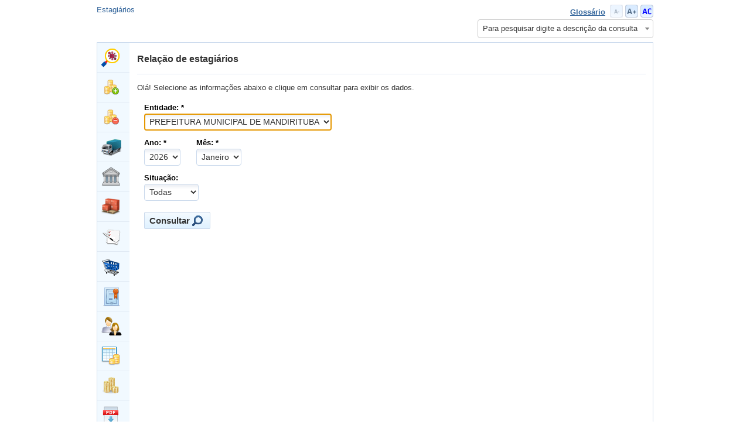

--- FILE ---
content_type: text/html; charset=iso-8859-1
request_url: https://e-gov.betha.com.br/transparencia/01037-172/con_servidoresestagiarios.faces?mun=t7jeMpMgI9c=j&retirarCabeRoda=S&retirarMenuLate
body_size: 6483
content:

<!DOCTYPE html>
<html xmlns="http://www.w3.org/1999/xhtml">
<head>
<title>Transparência Fly</title>
<meta name="viewport" content="width=device-width,initial-scale=1.0"/>
<meta http-equiv="X-UA-Compatible" content="IE=edge,chrome=1">
<meta http-equiv="Content-Type" content="text/html; charset=iso-8859-1"/>
<base href="https://e-gov.betha.com.br:443/transparencia/01037-172/"/>
<link type="text/css" href="https://e-gov.betha.com.br/basesimple01016/css/main-skin01.css?version=181339" rel="stylesheet" media="screen"/>
<link type="text/css" href="https://e-gov.betha.com.br/basesimple01016/css/print.css?version=181339" rel="stylesheet" media="print"/>
<script type="text/javascript">//<![CDATA[
contextPath="/transparencia/01037-172";baseScript="https://e-gov.betha.com.br/scripts/01024";baseLayout="https://e-gov.betha.com.br/basesimple01016";baseApi="";baseHelp="",entidadeName="";userName="";scriptVersion="163007";layoutVersion="181339";flyApp="true";
//]]></script>
<link type="text/css" href="https://e-gov.betha.com.br:443/transparencia/01037-172/css/sys.style?version=20260122041735&amp;skin=01" rel="stylesheet"/>
<script type="text/javascript" src="https://e-gov.betha.com.br/scripts/01024/js/all.js?version=163007"></script>
<script type="text/javascript" src="js/sys.js?version=20260122041735"></script>
<script type="text/javascript" src="https://e-gov.betha.com.br/scripts/01024/js/jquery.fancybox.js?version=163007"></script>
</head>
<body class="leftNavigation menuPublic">
<div id="container">
<span id="g-header">
<style type="text/css">.nameCity{width:500px;height:25px;display:block;text-indent:-3333px;background:url(textimage?text=Munic%EDpio+de+Mandirituba+-+PR&fontSize=21&fontColor=FFFFFF&fontName=KlavikaMedium-TF) no-repeat;_background:none;_filter: progid:DXImageTransform.Microsoft.AlphaImageLoader(src='/transparencia/01037-172/textimage?text=Munic%EDpio+de+Mandirituba+-+PR - PR&fontSize=21&fontColor=FFFFFF&fontName=KlavikaMedium-TF', sizingMethod='crop')}</style>
<div id="header" class="hide">
<div id="header" class=" ">
<div class="inside"><div class="i2">
<h1>
<a class="brasao"><img src="brasaoentidade?versaobrasao=1739223568343&entidade=879&w=74&h=56&token=LdqSC5JO1iiGCIlZlPhddA=="/></a>
<div class="cityName">
<a href="recursos.faces">
<span class="nameCity">Município de Mandirituba - PR</span>
</a>
</div>
<div class="nameEntidade" style="color: #333;">
</div>
<div class="cityOptions">
<br>
<a href="sobremunicipio.faces">Informações sobre a entidade</a> | <a href="main.faces"> Selecionar outro</a>
</div>
</h1>
<div class="userOptions">
<a href="http://www.betha.com.br/" class="logo" accesskey="y">Transparência Fly</a>
<form id="smenu:f-menu" name="smenu:f-menu" method="post" action="/transparencia/01037-172/con_servidoresestagiarios.faces;jsessionid=5B6BCC6537888E8614B5DCD5C3282A0E.p1node2" class="userInfo" enctype="application/x-www-form-urlencoded">
<input type="hidden" name="smenu:f-menu" value="smenu:f-menu"/>
<input type="hidden" name="javax.faces.ViewState" id="javax.faces.ViewState" value="j_id1"/><input type="hidden" name="jsf_tree" value="j_id1"/><input type="hidden" name="jsf_viewid" value="/con_servidoresestagiarios.jsp"/>
</form>
<div class="navigationOptions">
<a href="mapasite.faces" title="Ir para o mapa do site" accesskey="3">Mapa do site</a> |
<a href="help/manual_transparencia.pdf" title="Ir para manual de navegação" id="linkApostila" target="_blank" accesskey="4">Manual de Navegação</a>
</div>
</div>
</div>
</div>
</div>
</div>
<div class="inside">
<div class="optionNavigation clearFix">
<div class="tspBreadCrumb">
<ul>
<li class="dontCancelClick">Estagiários</li>
</ul>
</div>
<div class="accessibility rAlign">
<form id="f-glossario" name="f-glossario" method="post" action="/transparencia/01037-172/con_servidoresestagiarios.faces;jsessionid=5B6BCC6537888E8614B5DCD5C3282A0E.p1node2" enctype="application/x-www-form-urlencoded">
<input type="hidden" name="f-glossario" value="f-glossario"/>
<b><a class="glossary" href="con_glossario.faces" id="glossario" title="Glossário">Glossário</a></b>&nbsp;
<a href="javascript:void(0)" id="minusFont" title="Clique aqui para diminuir o tamanho da fonte">
<img src="https://e-gov.betha.com.br/basesimple01016/images/bg_font-.png" alt="Clique aqui para diminuir o tamanho da fonte"/>
</a>
<a href="javascript:void(0)" id="plusFont" title="Clique aqui para aumentar o tamanho da fonte">
<img src="https://e-gov.betha.com.br/basesimple01016/images/bg_font+.png" alt="Clique aqui para aumentar o tamanho da fonte"/>
</a>
<a href="javascript:void(0)" id="contrastBody" title="Clique aqui para ativar a opção de alto contraste da página">
<img src="https://e-gov.betha.com.br/basesimple01016/images/bg_Contraste.png" alt=""/>
</a>
<div class="row">
<input id="consulta" name="consulta" style="width: 300px;"/>
</div>
<input type="hidden" name="javax.faces.ViewState" id="javax.faces.ViewState" value="j_id1"/><input type="hidden" name="jsf_tree" value="j_id1"/><input type="hidden" name="jsf_viewid" value="/con_servidoresestagiarios.jsp"/>
</form>
</div>
<script type="text/javascript">new Accessibility();</script>
<link href="select2/select2.css" rel="stylesheet"/>
<script src="select2/select2.min.js"></script>
<script src="select2/select2_locale_pt-BR.js"></script>
<script type="text/javascript">$j('#consulta').select2({placeholder:'Para pesquisar digite a descrição da consulta',minimumInputLength:1,allowClear:false,type:'GET',noCache:false,ajax:{quietMillis:300,url:'consultamenus',dataType:'json',data:function(term){return{keyword:term};},results:function(data){var results=[];$j.each(data,function(index,item){results.push({id:item.url+'.faces',text:item.nome,consulta:item.nome});});return{results:results};}}});$j('#consulta').click(function(){window.location=""+$j('#consulta').val()+"";});</script>
</div>
</div>
</span>
<div id="pageBody">
<div class="inside"><div class="i2">
<div id="mainContent">
<form id="mainForm" name="mainForm" method="post" action="/transparencia/01037-172/con_servidoresestagiarios.faces;jsessionid=5B6BCC6537888E8614B5DCD5C3282A0E.p1node2" enctype="application/x-www-form-urlencoded">
<input type="hidden" name="mainForm" value="mainForm"/>
<div class="dataBox rounder-bottom">
<div class="groupBox">
<h2>
Relação de estagiários
</h2><hr>
<div id="mainForm:j_id_jsp_60688838_3"><div id="mainForm:master:messageSection:info"></div><div id="mainForm:master:messageSection:warn"></div><div id="mainForm:master:messageSection:error"></div></div><span id="mainForm:g-consultas"><div id="mainForm:g-selects" class="filter">
<p>Olá! Selecione as informações abaixo e clique em consultar para exibir os dados.</p>
<div class="row">
<div class="fieldGroup smallRounder ">
<label>
<strong>Entidade: *</strong>
<span>
<select id="mainForm:entidade" name="mainForm:entidade" class="required" size="1" onchange="if (!mev(this)) return false; loadingSelectChange('#mainForm\\:ano');focusOnNextAjax(this);;A4J.AJAX.Submit('mainForm',event,{'ignoreDupResponses':true,'similarityGroupingId':'mainForm:entSupport','parameters':{'mainForm:entSupport':'mainForm:entSupport'} ,'eventsQueue':'actionQueue','containerId':'j_id_jsp_60688838_0','actionUrl':'/transparencia/01037\x2D172/con_servidoresestagiarios.faces;jsessionid=5B6BCC6537888E8614B5DCD5C3282A0E.p1node2'} )" onfocus="setElementBuffer(this)">	<option value="0" selected="selected">PREFEITURA MUNICIPAL DE MANDIRITUBA</option>
</select>
</span>
</label>
</div>
</div>
<span id="mainForm:j_id_jsp_60688838_11">
<div class="row">
<div class="fieldGroup smallRounder clear">
<label>
<strong>Ano: *</strong>
<span>
<select id="mainForm:ano" name="mainForm:ano" class="required" size="1" onchange="if (!mev(this)) return false; loadingSelectChange('#mainForm\\:mes');focusOnNextAjax(this);;A4J.AJAX.Submit('mainForm',event,{'ignoreDupResponses':true,'similarityGroupingId':'mainForm:anoSupport','parameters':{'mainForm:anoSupport':'mainForm:anoSupport'} ,'eventsQueue':'actionQueue','containerId':'j_id_jsp_60688838_0','actionUrl':'/transparencia/01037\x2D172/con_servidoresestagiarios.faces;jsessionid=5B6BCC6537888E8614B5DCD5C3282A0E.p1node2'} )" onfocus="setElementBuffer(this)">	<option value="2026" selected="selected">2026</option>
<option value="2025">2025</option>
<option value="2024">2024</option>
<option value="2023">2023</option>
<option value="2022">2022</option>
<option value="2021">2021</option>
<option value="2020">2020</option>
<option value="2019">2019</option>
<option value="2018">2018</option>
<option value="2017">2017</option>
<option value="2016">2016</option>
<option value="2015">2015</option>
<option value="2014">2014</option>
<option value="2013">2013</option>
<option value="2012">2012</option>
<option value="2011">2011</option>
<option value="2010">2010</option>
<option value="2009">2009</option>
<option value="2008">2008</option>
<option value="2007">2007</option>
<option value="2006">2006</option>
<option value="2005">2005</option>
<option value="2004">2004</option>
<option value="2003">2003</option>
<option value="2002">2002</option>
<option value="2001">2001</option>
<option value="2000">2000</option>
<option value="1999">1999</option>
</select>
</span>
</label>
</div>
<div class="fieldGroup smallRounder ">
<label>
<strong>Mês: *</strong>
<span>
<select id="mainForm:mes" name="mainForm:mes" class="required" size="1">	<option value="1" selected="selected">Janeiro</option>
</select>
</span>
</label>
</div>
</div>
<div class="row">
<div class="fieldGroup smallRounder ">
<label>
<strong>Situação: </strong>
<span>
<select id="mainForm:situacoes" name="mainForm:situacoes" size="1">	<option value="Todas" selected="selected">Todas</option>
<option value="1">Ativo</option>
<option value="2">Desligado</option>
</select>
</span>
</label>
</div>
</div>
</span></div><span id="mainForm:g-hideFields">
<div class="buttonBar">
<span class="bt smallRounder search" style="display: none">
<input type="button" id="mainForm:novaConsulta" class="dontCancelClick" value="Fazer nova consulta" onclick="newConsult()"/>
</span>
<span class="bt smallRounder search"><input id="mainForm:consultar" name="mainForm:consultar" onclick="A4J.AJAX.Submit('mainForm',event,{'ignoreDupResponses':true,'oncomplete':function(request,event,data){},'similarityGroupingId':'mainForm:consultar','parameters':{'mainForm:consultar':'mainForm:consultar'} ,'eventsQueue':'actionQueue','containerId':'j_id_jsp_60688838_0','actionUrl':'/transparencia/01037\x2D172/con_servidoresestagiarios.faces;jsessionid=5B6BCC6537888E8614B5DCD5C3282A0E.p1node2'} );return false;" value="Consultar" type="button"/></span>
<span style="display:none">
<a id="mainForm:cancelNovaConsulta" class="dontCancelClick" onclick="consult()">Cancelar</a>
</span>
</div>
</span></span><div id="mainForm:g-result" class="results" style=""></div>
</div>
<!--
 01 - A li com a classe boasVindas é fixa, gerar os menus apartir dela e não alterá-la.
 02 - Gerar os subMenus com a contagem subMenu < 05 = col1, subMenu > 5 && subMenu < 10 = col2 e
      subMenu > 10 = col3, colocar estas classes no styleClass da tag bwd:toolTip, com excessão
      da que possui a classe boasVindas.
 03 - As classes dos icones são: receitas, despesas, veiculos, licitacoes e download.
-->
<div>
<div class="colAux">
<ul id="mainMenu" class="mainMenu">
<li class="boasVindas active">
<div class="icone fly"><span>Boas-vindas</span></div>
<div id="boasVindas" class="toolTip col2" style="" onmouseover="" onmouseout="">
<div class="arrow"></div>
<div class="content">
<h2>
Seja bem-vindo!
</h2><hr>
<p>Este espaço foi desenvolvido para que todo cidadão tenha acesso às informações de interesse público, em atendimento as legislações da Transparência Pública e do Acesso a Informação.</p>
<p>Escolha nos menus disponíveis as consultas de seu interesse, gerando relatórios e obtendo informações das mais diversas áreas referentes a administração pública.</p>
<p>Obrigado por sua visita!</p>
</div>
<div class="shadow"></div>
</div>
</li>
<li>
<div id="itemMenu" class="icone covid"><span>Covid-19</span></div>
<div id="item0" class="toolTip col2" style="" onmouseover="" onmouseout="">
<div class="arrow"></div>
<div class="content">
<h2>
Covid-19
</h2>
<div class="wrap">Consulte as informações referentes a Covid-19 do município.</div><hr/>
<ul>
<li><a href="con_comprasdiretascovid.faces" class="dontCancelClick ">Compras diretas referente a Covid-19</a></li>
<li><a href="con_contratoscovid.faces" class="dontCancelClick ">Contratos referente a Covid-19</a></li>
<li><a href="con_despesasempenhadascovid.faces" class="dontCancelClick ">Empenhos referente a Covid-19</a></li>
<li><a href="con_licitacoescovid.faces" class="dontCancelClick ">Licitações referente a Covid-19</a></li>
<li><a href="con_receitascovid.faces" class="dontCancelClick ">Receitas referente a Covid-19</a></li>
<li><a href="con_receitaversusdespesacovid.faces" class="dontCancelClick ">Comparativo receita versus despesa empenhada referente a Covid-19</a></li>
</ul>
</div>
<div class="shadow"></div>
</div>
</li>
<li>
<div id="itemMenu" class="icone receitas"><span>Receitas</span></div>
<div id="item1" class="toolTip col1 nowrap" style="" onmouseover="" onmouseout="">
<div class="arrow"></div>
<div class="content">
<h2>
Receitas
</h2>
<div class="wrap">Aqui você tem acesso às informações das receitas administradas pela entidade.</div><hr/>
<ul>
<li><a href="con_comparativoreceita.faces" class="dontCancelClick ">Receitas</a></li>
<li><a href="con_relacaomaioresarrecadacoes.faces" class="dontCancelClick ">Maiores arrecadações por contribuinte</a></li>
<li><a href="con_ingressosreceitas.faces" class="dontCancelClick ">Ingressos de receitas</a></li>
</ul>
</div>
<div class="shadow"></div>
</div>
</li>
<li>
<div id="itemMenu" class="icone despesas"><span>Despesas</span></div>
<div id="item2" class="toolTip col3" style="" onmouseover="" onmouseout="">
<div class="arrow"></div>
<div class="content">
<h2>
Despesas
</h2>
<div class="wrap">Aqui você tem acesso às informações das despesas administradas pela entidade.</div><hr/>
<ul>
<li><a href="con_gastoporfavorecido.faces" class="dontCancelClick ">Despesas por credor</a></li>
<li><a href="con_execucaodespesa.faces" class="dontCancelClick ">Execução de despesa</a></li>
<li><a href="con_execucaoprogramas.faces" class="dontCancelClick ">Execução de programas</a></li>
<li><a href="con_comparativodespesa.faces" class="dontCancelClick ">Gastos diretos de governo</a></li>
<li><a href="con_gastodiretopordespesa.faces" class="dontCancelClick ">Gastos diretos por despesa</a></li>
<li><a href="con_gastodiretoporfavorecido.faces" class="dontCancelClick ">Gastos diretos por favorecido</a></li>
<li><a href="con_gastodiretopororgao.faces" class="dontCancelClick ">Gastos diretos por órgão</a></li>
<li><a href="con_gastodiretoporprojeto.faces" class="dontCancelClick ">Gastos diretos por projeto/atividade</a></li>
<li><a href="con_transferenciasfinanceiras.faces" class="dontCancelClick ">Transferências financeiras a terceiros</a></li>
<li><a href="con_despesasempenhadas.faces" class="dontCancelClick ">Relação de despesas empenhadas, liquidadas e pagas</a></li>
<li><a href="con_empenhospagosporordemcronologica.faces" class="dontCancelClick ">Ordem cronológica de empenhos</a></li>
</ul>
</div>
<div class="shadow"></div>
</div>
</li>
<li>
<div id="itemMenu" class="icone veiculos"><span>Veículos</span></div>
<div id="item3" class="toolTip col1 nowrap" style="" onmouseover="" onmouseout="">
<div class="arrow"></div>
<div class="content">
<h2>
Veículos
</h2>
<div class="wrap">Consulte a composição da frota administrada pela entidade.</div><hr/>
<ul>
<li><a href="con_relacaofrotas.faces" class="dontCancelClick ">Relação dos veículos</a></li>
<li><a href="con_gastosveiculos.faces" class="dontCancelClick ">Gastos por veículos</a></li>
</ul>
</div>
<div class="shadow"></div>
</div>
</li>
<li>
<div id="itemMenu" class="icone patrimonio"><span>Patrimônio</span></div>
<div id="item4" class="toolTip col1 nowrap" style="" onmouseover="" onmouseout="">
<div class="arrow"></div>
<div class="content">
<h2>
Patrimônio
</h2>
<div class="wrap">Consulte os bens patrimoniais administrados pela entidade.</div><hr/>
<ul>
<li><a href="con_relacaopatrimonio.faces" class="dontCancelClick ">Relação de bens patrimoniais</a></li>
</ul>
</div>
<div class="shadow"></div>
</div>
</li>
<li>
<div id="itemMenu" class="icone almoxarifado"><span>Almoxarifado</span></div>
<div id="item5" class="toolTip col1 nowrap" style="" onmouseover="" onmouseout="">
<div class="arrow"></div>
<div class="content">
<h2>
Almoxarifado
</h2>
<div class="wrap">Consulte as informações dos almoxarifados administrados pela entidade.</div><hr/>
<ul>
<li><a href="con_movimentoestoque.faces" class="dontCancelClick ">Movimentação de estoque</a></li>
</ul>
</div>
<div class="shadow"></div>
</div>
</li>
<li>
<div id="itemMenu" class="icone licitacoes"><span>Licitações</span></div>
<div id="item6" class="toolTip col1 nowrap" style="" onmouseover="" onmouseout="">
<div class="arrow"></div>
<div class="content">
<h2>
Licitações
</h2>
<div class="wrap">Consulte as informações referentes as licitações públicas.</div><hr/>
<ul>
<li><a href="con_licitacoes.faces" class="dontCancelClick ">Consulta de licitações</a></li>
</ul>
</div>
<div class="shadow"></div>
</div>
</li>
<li>
<div id="itemMenu" class="icone compras"><span>Compras</span></div>
<div id="item7" class="toolTip col1 nowrap" style="" onmouseover="" onmouseout="">
<div class="arrow"></div>
<div class="content">
<h2>
Compras
</h2>
<div class="wrap">Consulte as informações referentes as compras administradas pela entidade.</div><hr/>
<ul>
<li><a href="con_comprasdiretas.faces" class="dontCancelClick ">Consulta de compras diretas</a></li>
</ul>
</div>
<div class="shadow"></div>
</div>
</li>
<li>
<div id="itemMenu" class="icone contratos"><span>Contratos</span></div>
<div id="item8" class="toolTip col1 nowrap" style="" onmouseover="" onmouseout="">
<div class="arrow"></div>
<div class="content">
<h2>
Contratos
</h2>
<div class="wrap">Consulte e acompanhe os contratos firmados entre a entidade e seus fornecedores.</div><hr/>
<ul>
<li><a href="con_contratos.faces" class="dontCancelClick ">Consulta de contratos</a></li>
</ul>
</div>
<div class="shadow"></div>
</div>
</li>
<li>
<div id="itemMenu" class="icone pessoal"><span>Pessoal</span></div>
<div id="item9" class="toolTip col3" style="" onmouseover="" onmouseout="">
<div class="arrow"></div>
<div class="content">
<h2>
Pessoal
</h2>
<div class="wrap">Consulte informações relativas aos servidores públicos da entidade.</div><hr/>
<ul>
<li><a href="con_quadropessoal.faces" class="dontCancelClick ">Quadro de pessoal</a></li>
<li><a href="con_servidoresativos.faces" class="dontCancelClick ">Servidores/empregados ativos</a></li>
<li><a href="con_servidoresinativos.faces" class="dontCancelClick ">Servidores inativos</a></li>
<li><a href="con_servidoresefetivos.faces" class="dontCancelClick ">Servidores efetivos</a></li>
<li><a href="con_servidorescontratados.faces" class="dontCancelClick ">Servidores contratados/temporários</a></li>
<li><a href="con_servidorescomissionados.faces" class="dontCancelClick ">Servidores comissionados</a></li>
<li><a href="con_servidoresestagiarios.faces" class="dontCancelClick ">Estagiários</a></li>
<li><a href="con_totalfolhapagamento.faces" class="dontCancelClick ">Total da folha de pagamento</a></li>
<li><a href="con_niveissalariais.faces" class="dontCancelClick ">Níveis salariais</a></li>
<li><a href="con_servidorescedidos.faces" class="dontCancelClick ">Servidores cedidos/recebidos</a></li>
<li><a href="con_servidoresagentes.faces" class="dontCancelClick ">Agentes políticos</a></li>
<li><a href="con_servidoresautonomos.faces" class="dontCancelClick ">Autônomos</a></li>
</ul>
</div>
<div class="shadow"></div>
</div>
</li>
<li>
<div id="itemMenu" class="icone demonstrativos"><span>Demonstrativos</span></div>
<div id="item10" class="toolTip col1 nowrap" style="" onmouseover="" onmouseout="">
<div class="arrow"></div>
<div class="content">
<h2>
Demonstrativos
</h2>
<div class="wrap">Consulte a exibição de demonstrativos, transferências e outras informações relevantes de natureza financeira e orçamentária de interesse público.</div><hr/>
<ul>
<li><a href="con_convenios.faces" class="dontCancelClick ">Convênios</a></li>
<li><a href="con_transferencias.faces" class="dontCancelClick ">Transferências financeiras entre entidades governamentais</a></li>
<li><a href="con_transferenciasvoluntarias.faces" class="dontCancelClick ">Transferências voluntárias</a></li>
<li><a href="con_receitasdespesasextras.faces" class="dontCancelClick ">Receitas e despesas extra-orçamentárias</a></li>
<li><a href="con_extratosbancarios.faces" class="dontCancelClick ">Movimentação de contas correntes bancárias</a></li>
</ul>
</div>
<div class="shadow"></div>
</div>
</li>
<li>
<div id="itemMenu" class="icone contasPublicas"><span>Contas Públicas</span></div>
<div id="item11" class="toolTip col1 nowrap" style="" onmouseover="" onmouseout="">
<div class="arrow"></div>
<div class="content">
<h2>
Contas Públicas
</h2>
<div class="wrap">Consulte os relatórios de ampla divulgação pública exigidos pela Lei 101/00 (Lei de Responsabilidade Fiscal), Lei 9755/98 e Lei 4320/64.</div><hr/>
<ul>
<li><a href="con_contaspublicas.faces" class="dontCancelClick ">Contas públicas</a></li>
</ul>
</div>
<div class="shadow"></div>
</div>
</li>
<li>
<div id="itemMenu" class="icone relatorios"><span>Publicações</span></div>
<div id="item12" class="toolTip col1 nowrap" style="" onmouseover="" onmouseout="">
<div class="arrow"></div>
<div class="content">
<h2>
Publicações
</h2>
<div class="wrap">Consulte as publicações selecionadas pela entidade como relevantes para consulta ao cidadão.</div><hr/>
<ul>
<li><a href="con_relatorios_lei_4320_64.faces" class="dontCancelClick ">Anexos conforme a Lei nº 4.320/64</a></li>
<li><a href="con_relatorios_opcionais.faces" class="dontCancelClick ">Publicações conforme Instrução Normativa TCE-PR</a></li>
<li><a href="con_relatorios_opcionais_link1.faces" class="dontCancelClick ">Leis/Decretos/Portarias/Atos/Resoluções</a></li>
<li><a href="con_relatorios_opcionais_link2.faces" class="dontCancelClick ">Diárias/Passagens</a></li>
<li><a href="con_relatorios_opcionais_link3.faces" class="dontCancelClick ">Extratos Bancários </a></li>
</ul>
</div>
<div class="shadow"></div>
</div>
</li>
<li>
<div id="itemMenu" class="icone informacoes"><span>Acesso à Informação</span></div>
<div id="item13" class="toolTip col1 nowrap" style="" onmouseover="" onmouseout="">
<div class="arrow"></div>
<div class="content">
<h2>
Acesso à Informação
</h2>
<div class="wrap">Caso a informação desejada não tenha sido encontrada nesta página, a lei de acesso a informação permite ao cidadão requisitar conteúdos de seu interesse. Utilize este espaço para fazer as solicitações necessárias.</div><hr/>
<ul>
<li><a href="con_registropedidoinformacao.faces" class="dontCancelClick ">Registro de pedido</a></li>
<li><a href="con_consultapedidoinformacao.faces" class="dontCancelClick ">Consulta de pedido</a></li>
<li><a href="con_perguntasfrequentes.faces" class="dontCancelClick ">Perguntas frequentes</a></li>
<li><a href="con_estatisticaslai.faces" class="dontCancelClick ">Estatísticas de acesso à informação</a></li>
<li><a href="con_estatisticassolicitanteslai.faces" class="dontCancelClick ">Estatísticas de dados gerais dos solicitantes</a></li>
</ul>
</div>
<div class="shadow"></div>
</div>
</li>
</ul>
</div>
</div>
<script type="text/javascript">var elems=$j("#mainMenu > li");for(var i=0;i<elems.length;i++){new BFC.SingleMenu({id:elems.eq(i),targetId:elems.eq(i).find(".toolTip"),onOpen:function(elem){if(!$j("body").hasClass("menuExpand")){return false;}for(var i=0;i<elems.length;i++){var el=elems.eq(i);if(el.css("display")=="none"){continue;}el.removeClass("active").find(".toolTip").css("display","none");}elem.addClass("active");},effect:$j("body").hasClass("menuExpand")?false:"mouseleave",closeOn:$j("body").hasClass("menuExpand")?null:"mouseleave"});}</script>
</div>
<!-- Exportação da consulta -->
<div id="divBoxExportType">
<div id="divExportType">
<h3>Selecione o formato que deseja exportar:</h3>
<table id="mainForm:exportType">
<tr>
<td>
<input type="radio" checked="checked" name="mainForm:exportType" id="mainForm:exportType:0" value="0"/><label for="mainForm:exportType:0"> PDF</label></td>
</tr>
<tr>
<td>
<input type="radio" name="mainForm:exportType" id="mainForm:exportType:1" value="1"/><label for="mainForm:exportType:1"> ODT</label></td>
</tr>
<tr>
<td>
<input type="radio" name="mainForm:exportType" id="mainForm:exportType:2" value="2"/><label for="mainForm:exportType:2"> ODS</label></td>
</tr>
<tr>
<td>
<input type="radio" name="mainForm:exportType" id="mainForm:exportType:3" value="3"/><label for="mainForm:exportType:3"> CSV</label></td>
</tr>
</table>
<div class="footerExportType">
<span id="doExport">
<span class="bt"><input id="mainForm:j_id_jsp_746843136_2pc9" name="mainForm:j_id_jsp_746843136_2pc9" onclick="$j('#doExport').hide();$j('#exportDownload').hide();$j('#exportLoading').show();;A4J.AJAX.Submit('mainForm',event,{'ignoreDupResponses':true,'similarityGroupingId':'mainForm:j_id_jsp_746843136_2pc9','parameters':{'mainForm:j_id_jsp_746843136_2pc9':'mainForm:j_id_jsp_746843136_2pc9'} ,'eventsQueue':'actionQueue','containerId':'j_id_jsp_60688838_0','actionUrl':'/transparencia/01037\x2D172/con_servidoresestagiarios.faces;jsessionid=5B6BCC6537888E8614B5DCD5C3282A0E.p1node2'} );return false;" value="Exportar" title="Exportar consulta para o tipo de arquivo selecionado" type="button"/></span>
</span>
<span id="exportLoading"><img src="https://e-gov.betha.com.br/basesimple01016/images/im_preloader.gif" style="vertical-align: middle;">&nbsp;Exportando consulta...</span>
<span id="mainForm:exportDownloadBox">
<span id="exportDownload">Arquivo pronto para <a href="https://e-gov.betha.com.br/transparencia/01037-172/downloadExportacao;jsessionid=5B6BCC6537888E8614B5DCD5C3282A0E.p1node2?file=null" onclick="closePopup();">download</a>.</span>
</span>
</div>
</div>
</div>
<div id="mainForm:j_id_jsp_60688838_88"><input type="hidden" id="mainForm:j_id_jsp_60688838_89" name="BETHA_SERIALIZABLE_DATA" value="bthfaf824aa-70fa-49f4-8037-807ca22b596a"/>
</div><input type="hidden" name="javax.faces.ViewState" id="javax.faces.ViewState" value="j_id1"/><input type="hidden" name="jsf_tree" value="j_id1"/><input type="hidden" name="jsf_viewid" value="/con_servidoresestagiarios.jsp"/>
</form>
</div><!-- end #mainContent -->
</div></div>
</div><!-- end #pageBody -->
<script type="text/javascript">$j('body').css("background","none");</script>
</div><!-- end #container -->
<div id="j_id_jsp_60688838_91"><script type="text/javascript">//<![CDATA[
beforeRequest(true);FormController.setUseEnter(false);var sm1=new SystemMessages();sm1.show();afterRequest();
//]]></script></div>
</body>
</html>

--- FILE ---
content_type: text/plain
request_url: https://e-gov.betha.com.br/transparencia/01037-172/brasaoentidade?versaobrasao=1739223568343&entidade=879&w=74&h=56&token=LdqSC5JO1iiGCIlZlPhddA==
body_size: 5532
content:
�PNG

   IHDR   J   8   �X��  cIDATx�՚\S���׿n�$������R�
a:PDTlE�b� �V�Z��u�E�@ԺE�8������@�B�02ɺaܼ�Q@jUx����y>��M��g�s.J9���\"�T3��9��SN&�}�ͩĄ������|��r23ׯY{�ν�_��r._�$��$b��7��KS*�����B.�g<{VN.[�z՟��}��mཱ41�T�������Ї�ğ8w􈴥%8���g�?���E��b1�����?3��]����t�����r����O65��w������MaO?i��n�Z���U�Zn\�6o��X$~��QdXx���ǎq����/--ٽc����ϯ�����@^s��w��9��	!�����4ſ�API᫈��W�^E��_IIY����g�;s�Lbҙ��O�߾y����E^�˼<��^�ux{�z�<'3+/'���X#���5w維S�{wn'��0�L�F�P<@�9��O�q�%�����ӧ��]�n��=������@�}�1 as�Ν�7oF�mڴ!$,8����ʩv�rsr���sq��"/\S�)$癗SR.]�����|��Nm�R)��:~���kW�W�D�S�	a����2���] 0�ѩ�Z~55U*iiS�B�� #ٹm����֎�k,-)�fc�d�B�T�P��<�N�3��t���UQQa��U����Oͨ�
����T*���a��].��h�>Ӎ��+�R��C�ݸ�nu�D���"�R.��a���W��EkV�Π�L�Z���ذ��>�Fl[}��i�eY.�ڥRJI��=���n*����=��wm�^��L&��+�P)��[���d<{���}:!!�{��3�1�T)��NV8Nb"H8�-�E�2���D�k�eqT��u�1PX���
�i��;r��={����ݹs��=�EE����B� 5咷�ۡ��|yﮝ�����	
�,��^ �Z,�N�>�n�椳���D,�D������Ji��K��'O�׮UHw���Ǐ����f��V�����8���}��f0N�g�e�J��Ο^�p��j"`���X�Tc����[D}�-r��1�,̑Y�Pݺ~tG;$�I痢y��rsrT*�[<$G%�g�?��[��K M��?�~����P)�R�DR^\�̋e�H؈s�:y�cu���ôK��ɫO=��]p��!2�4&<|�����N=$$9lVtx��\�zusT���$�s��@�8jm�J(�,�v��u���p 8ٶ���Y9�Ռ�y:1a��?�yy�@�����p<\\$Qiq����Ǐ�;���5
RPV-�ȅ�(bH�Ð�������@ ���l6��Q(H5��{������e�>�:�~�`HN�;�a�c�['�[io�R�@�~u
@.���w�O�w��~�7�$KP��fo����w$B�IK7 �J��Z��9d*ek5���G}� hXc��I�ig�"��=��p*i;�� #�m���L&��th�ʕ��O/+-�j��71�r#�T�D��z�n�_��+AcN��99�m��yc�|L�̘�u��f�[���:�y۴ۦ~�����	��c��4�ň�L:�:8c;�cߞ���y\�u;glk���)�/x�[���̿s��g�de� "�璓�s�^��y9�b *�m@� ��ҳ����+#�~U�z�~��՞#`�P���f�>���fk:����d��ּ����m|x0^"�ҳ���XZ\4\5��/d4o�8ކ1�I�>��x�7!X<}�^ƈ��E�A���%�4$T��t|8kŹ��<P��ȧ��@�����c|&��! qGǹ���?�|�96�B7r̼ t<	��݉��OG����A0�� Og��k����j��ؠ }� 3l��^�&r���#W/���0p�L�wXM�]c����a�	��~���x:G���+�1�x�H�n$^7�\/��ucM��"�B/����4�lekc�ẕ�����$9�x�� �) /�����A'�t��� T�ٝ��E���_>����<��l�V\94[X�x��ô)�&�aS�g���r�Ns��	�V3z�6b}�qA�"�=0x>����|08��;�V��W�|����0Q�(�h���b��n�9&ܴЋ ������(3�+�z�>3�-�����b;XZp��x�mX5f��G�'z�;���j?C���������罓V^�l��_3�H�M����Nk(ޣx0Q��#���&� ���$F���r�KA���64Zo���S�N�@�!*!.
�@K�s��w�H��X%l�r���˘`fz1�����vKB�0C��4�>i(��J-��Y<2S��@Bǻ���jǂ�N��LC4Q�p�E�qQxp�����k���e����adrb��mwLw���@��i�!iɎ��o�$�7&Z���pƨ+A{�50x��ML\������ ��ul�o>����<a��G�G.�76�h��"`b��wX`"Ͱa�	���n�A����8�D��"�����1����0Qj�P���b5s����v�SV[ͯ�:�Npש�@���Nn&������=6l�ẵ��ᦘS�g�!&��m�\)e"׻��A�l3r��Q0F��G2;�,h�5?E+�Խ<t%Rw͵;*�GҊ��Ѐ�p]3ຟ
m����8��îx{Oؑ=�f��Z6��M�@9'�4v��������C����B&��a�5)��"�z?.Z�\�߻0���FUXOPW��� w-�N�ԋ�9d�Dt"�3�~ܴ�x�Z|�ib>I��kO�0S�����5��9� �#�i���ה����V ޯ�~����y�:��R���F3̦��i���Q<үu�:�6;dd���jxG���p�{���'�6<=�K�V�LI^����������$�B�b�<�.p��2���q����=�3O��kr�zM�a�V�α��b�P���#����i�S.�P�'$�ŕ��E�B��!(P'�)Ais��-���/�ZT��3u������we �4_Cj�GP��<�+3����{�h����S*�U����X7����+���|΍���Rt���o�5�F�iH����X�p�}͌�P�n�x*W�5V�>���v}����f'Z��x��R( dU�	���57w��}�/M�&�@��h�A�@�嫠fh�p6���G�g�ac��ó���`��I�p�vӹA�t�>��+q:����k�HYm�\��"~*����!�\*�)��������(`C�<��b�ވD�R^մ���}�Ż�ܸ`�q0�3Ü&}����6�`@�K����h�׍��⨖�����:}ˋ4��m
�J��oT��lH����2��v9k�|�G��.���MHBn&�ۦ�x�*G 4��R��pg�њ$�Km�8w�]����g�a�0b��꾂����!�o�Up̹��q��N���~f�Ϭ�e7s�/��]�0M%G��*�\��B ��7ɲ�3c֕YU��i�W�7���!@��]i�@��w_�~���
������ĉg�?�d�@��l�魃�3�1~0�i4��c8�x[�Ay�`���o�c����(�#+��� ���^L�0�!�}�֞�{J%����{K���x}`�)v��1�脏g��x�Ӵ�<Qc�X ���^\�}��<����<	s���A�e��K�ЭkWaT�c: �ckmE:�ӆUై��+��+���gg*�61߫�T�WB�̰0 �.�f�X�XO���V���nr�xn�w0c~rvl�iA�H(
¢:����e�o��R�O`,[a�A���t�0�<L�(��Bf+��E<1��e���S���J�o({�X���VO���7��Lq^���j4ՆQ���A\�n������>��;�>��8��'<�nG�l�!����aU�Ϗw&��T�E��K��Vf3��V���aM�c���j��SJ�3�%�b�(V��X�r^�� -y%������B�B��#s"�	�,��A�����WD4�Y�,p��'Ӎ�������a���C%~Ґ�n�Ϛ��O��ݵ��3W��Z�\_ai�Z�Q�kXK����q0{X���1���{Z䡂�M�T���ݤ7���;6��H�7����\NVueP�6��.�f���pv�P8��!�B/ynf��$��W���N����iÎz��&G���9f��[␡���J��͜���Ēx?i���#�%�X ��|q���vd���݃qEm����ѕX:���B��Э99酏���6�*<����A}���m��*����Y�h)����*�r&��l�,|F�aK��Ql���mV��)�4�w_�����,Ho\A|EĖZd8N��oi�g�Dm{6�Q�L�=歖7g�D,��^�υ߮�i�l-�3RQ�I���o��x�j���w��,K��K���4k#� �F��>�)�*keVs���x=֮��<f)
��W-Q�l>����Z{-��e��ZYs����O��4���Fu�9�	EM�鶅�~B�T0�h���������m<�-nt�U0$���?�$y���{�4/��<OyڟE�W6_D+��J��K_�A*iiI�K�nRe9�n����ժ9S�o��m-^�_�d;t�诛�uG��]�Up��u���ͩ@��	Y�@�g\�z3F�B �������²S�{�2Vv��	󳙱��>��药Ci����M{�G��1�N4����tFS����m���_��P��԰+�Z�mK�����#���+��!�e+������I�_i�J���F�U��[�6	,o�k�p�Z�S�rX�֡�����eyq������S��(�?�e�_��)��S��.����S��<)�F��� f5�Oye��^Wm�*Z���s˜L��5���-t�9�s��ƣ��n��SG�S�&{91�(V��3l3�s��e<�g�˲��2��^,}0��a2�ʰz���9��E޴u�_��V�O߻5w�?56���Znc\n��,r�ܱU.~��ec$�B ��y���f�Pm���m�����K���ۢ_����~/��93�]��b6p�]$G�w���H�_�WJ�$�v���E&�J���)�+��/��k��s�����q�4������gڄb���FW�Z��U�F���,{p��̧�
��Lo'���s�ʹl)zQ�xv��k��ߪ��+C�(����3�dW���bƆ�l'����G�t�%[�Y�SHv��I(eҺzHޯ`��u% �\��U���j�r�9������U%.�6S^�L.��XfiPj;�l=��Ұ��8�ф��&�?,L9�x�|����*�
y?�k�ҟׇ4�� khuG!=�#    IEND�B`�

--- FILE ---
content_type: text/javascript
request_url: https://e-gov.betha.com.br/transparencia/01037-172/select2/select2.min.js
body_size: 19219
content:
!
function (a) {
    "undefined" == typeof a.fn.each2 && a.extend(a.fn, {
        each2: function (b) {
            for (var c = a([0]), d = -1, e = this.length; ++d < e && (c.context = c[0] = this[d]) && b.call(c[0], d, c) !== !1;);
            return this
        }
    })
}(jQuery), function (a, b) {
    "use strict";

    function n(a) {
        var b, c, d, e;
        if (!a || a.length < 1) return a;
        for (b = "", c = 0, d = a.length; d > c; c++) e = a.charAt(c), b += m[e] || e;
        return b
    }
    function o(a, b) {
        for (var c = 0, d = b.length; d > c; c += 1) if (q(a, b[c])) return c;
        return -1
    }
    function p() {
        var b = a(l);
        b.appendTo("body");
        var c = {
            width: b.width() - b[0].clientWidth,
            height: b.height() - b[0].clientHeight
        };
        return b.remove(), c
    }
    function q(a, c) {
        return a === c ? !0 : a === b || c === b ? !1 : null === a || null === c ? !1 : a.constructor === String ? a + "" == c + "" : c.constructor === String ? c + "" == a + "" : !1
    }
    function r(b, c) {
        var d, e, f;
        if (null === b || b.length < 1) return [];
        for (d = b.split(c), e = 0, f = d.length; f > e; e += 1) d[e] = a.trim(d[e]);
        return d
    }
    function s(a) {
        return a.outerWidth(!1) - a.width()
    }
    function t(c) {
        var d = "keyup-change-value";
        c.on("keydown", function () {
            a.data(c, d) === b && a.data(c, d, c.val())
        }), c.on("keyup", function () {
            var e = a.data(c, d);
            e !== b && c.val() !== e && (a.removeData(c, d), c.trigger("keyup-change"))
        })
    }
    function u(c) {
        c.on("mousemove", function (c) {
            var d = i;
            (d === b || d.x !== c.pageX || d.y !== c.pageY) && a(c.target).trigger("mousemove-filtered", c)
        })
    }
    function v(a, c, d) {
        d = d || b;
        var e;
        return function () {
            var b = arguments;
            window.clearTimeout(e), e = window.setTimeout(function () {
                c.apply(d, b)
            }, a)
        }
    }
    function w(a) {
        var c, b = !1;
        return function () {
            return b === !1 && (c = a(), b = !0), c
        }
    }
    function x(a, b) {
        var c = v(a, function (a) {
            b.trigger("scroll-debounced", a)
        });
        b.on("scroll", function (a) {
            o(a.target, b.get()) >= 0 && c(a)
        })
    }
    function y(a) {
        a[0] !== document.activeElement && window.setTimeout(function () {
            var d, b = a[0],
                c = a.val().length;
            a.focus(), a.is(":visible") && b === document.activeElement && (b.setSelectionRange ? b.setSelectionRange(c, c) : b.createTextRange && (d = b.createTextRange(), d.collapse(!1), d.select()))
        }, 0)
    }
    function z(b) {
        b = a(b)[0];
        var c = 0,
            d = 0;
        if ("selectionStart" in b) c = b.selectionStart, d = b.selectionEnd - c;
        else if ("selection" in document) {
            b.focus();
            var e = document.selection.createRange();
            d = document.selection.createRange().text.length, e.moveStart("character", -b.value.length), c = e.text.length - d
        }
        return {
            offset: c,
            length: d
        }
    }
    function A(a) {
        a.preventDefault(), a.stopPropagation()
    }
    function B(a) {
        a.preventDefault(), a.stopImmediatePropagation()
    }
    function C(b) {
        if (!h) {
            var c = b[0].currentStyle || window.getComputedStyle(b[0], null);
            h = a(document.createElement("div")).css({
                position: "absolute",
                left: "-10000px",
                top: "-10000px",
                display: "none",
                fontSize: c.fontSize,
                fontFamily: c.fontFamily,
                fontStyle: c.fontStyle,
                fontWeight: c.fontWeight,
                letterSpacing: c.letterSpacing,
                textTransform: c.textTransform,
                whiteSpace: "nowrap"
            }), h.attr("class", "select2-sizer"), a("body").append(h)
        }
        return h.text(b.val()), h.width()
    }
    function D(b, c, d) {
        var e, g, f = [];
        e = b.attr("class"), e && (e = "" + e, a(e.split(" ")).each2(function () {
            0 === this.indexOf("select2-") && f.push(this)
        })), e = c.attr("class"), e && (e = "" + e, a(e.split(" ")).each2(function () {
            0 !== this.indexOf("select2-") && (g = d(this), g && f.push(g))
        })), b.attr("class", f.join(" "))
    }
    function E(a, b, c, d) {
        var e = n(a.toUpperCase()).indexOf(n(b.toUpperCase())),
            f = b.length;
        return 0 > e ? (c.push(d(a)), void 0) : (c.push(d(a.substring(0, e))), c.push("<span class='select2-match'>"), c.push(d(a.substring(e, e + f))), c.push("</span>"), c.push(d(a.substring(e + f, a.length))), void 0)
    }
    function F(a) {
        var b = {
            "\\": "&#92;",
            "&": "&amp;",
            "<": "&lt;",
            ">": "&gt;",
            '"': "&quot;",
            "'": "&#39;",
            "/": "&#47;"
        };
        return String(a).replace(/[&<>"'\/\\]/g, function (a) {
            return b[a]
        })
    }
    function G(c) {
        var d, e = null,
            f = c.quietMillis || 100,
            g = c.url,
            h = this;
        return function (i) {
            window.clearTimeout(d), d = window.setTimeout(function () {
                var d = c.data,
                    f = g,
                    j = c.transport || a.fn.select2.ajaxDefaults.transport,
                    k = {
                        type: c.type || "GET",
                        cache: c.cache || !1,
                        jsonpCallback: c.jsonpCallback || b,
                        dataType: c.dataType || "json"
                    },
                    l = a.extend({}, a.fn.select2.ajaxDefaults.params, k);
                d = d ? d.call(h, i.term, i.page, i.context) : null, f = "function" == typeof f ? f.call(h, i.term, i.page, i.context) : f, e && e.abort(), c.params && (a.isFunction(c.params) ? a.extend(l, c.params.call(h)) : a.extend(l, c.params)), a.extend(l, {
                    url: f,
                    dataType: c.dataType,
                    data: d,
                    success: function (a) {
                        var b = c.results(a, i.page);
                        i.callback(b)
                    }
                }), e = j.call(h, l)
            }, f)
        }
    }
    function H(b) {
        var d, e, c = b,
            f = function (a) {
                return "" + a.text
            };
        a.isArray(c) && (e = c, c = {
            results: e
        }), a.isFunction(c) === !1 && (e = c, c = function () {
            return e
        });
        var g = c();
        return g.text && (f = g.text, a.isFunction(f) || (d = g.text, f = function (a) {
            return a[d]
        })), function (b) {
            var g, d = b.term,
                e = {
                    results: []
                };
            return "" === d ? (b.callback(c()), void 0) : (g = function (c, e) {
                var h, i;
                if (c = c[0], c.children) {
                    h = {};
                    for (i in c) c.hasOwnProperty(i) && (h[i] = c[i]);
                    h.children = [], a(c.children).each2(function (a, b) {
                        g(b, h.children)
                    }), (h.children.length || b.matcher(d, f(h), c)) && e.push(h)
                } else b.matcher(d, f(c), c) && e.push(c)
            }, a(c().results).each2(function (a, b) {
                g(b, e.results)
            }), b.callback(e), void 0)
        }
    }
    function I(c) {
        var d = a.isFunction(c);
        return function (e) {
            var f = e.term,
                g = {
                    results: []
                };
            a(d ? c() : c).each(function () {
                var a = this.text !== b,
                    c = a ? this.text : this;
                ("" === f || e.matcher(f, c)) && g.results.push(a ? this : {
                    id: this,
                    text: this
                })
            }), e.callback(g)
        }
    }
    function J(b, c) {
        if (a.isFunction(b)) return !0;
        if (!b) return !1;
        throw new Error(c + " must be a function or a falsy value")
    }
    function K(b) {
        return a.isFunction(b) ? b() : b
    }
    function L(b) {
        var c = 0;
        return a.each(b, function (a, b) {
            b.children ? c += L(b.children) : c++
        }), c
    }
    function M(a, c, d, e) {
        var h, i, j, k, l, f = a,
            g = !1;
        if (!e.createSearchChoice || !e.tokenSeparators || e.tokenSeparators.length < 1) return b;
        for (;;) {
            for (i = -1, j = 0, k = e.tokenSeparators.length; k > j && (l = e.tokenSeparators[j], i = a.indexOf(l), !(i >= 0)); j++);
            if (0 > i) break;
            if (h = a.substring(0, i), a = a.substring(i + l.length), h.length > 0 && (h = e.createSearchChoice.call(this, h, c), h !== b && null !== h && e.id(h) !== b && null !== e.id(h))) {
                for (g = !1, j = 0, k = c.length; k > j; j++) if (q(e.id(h), e.id(c[j]))) {
                    g = !0;
                    break
                }
                g || d(h)
            }
        }
        return f !== a ? a : void 0
    }
    function N(b, c) {
        var d = function () {};
        return d.prototype = new b, d.prototype.constructor = d, d.prototype.parent = b.prototype, d.prototype = a.extend(d.prototype, c), d
    }
    if (window.Select2 === b) {
        var c, d, e, f, g, h, j, k, i = {
            x: 0,
            y: 0
        },
            c = {
                TAB: 9,
                ENTER: 13,
                ESC: 27,
                SPACE: 32,
                LEFT: 37,
                UP: 38,
                RIGHT: 39,
                DOWN: 40,
                SHIFT: 16,
                CTRL: 17,
                ALT: 18,
                PAGE_UP: 33,
                PAGE_DOWN: 34,
                HOME: 36,
                END: 35,
                BACKSPACE: 8,
                DELETE: 46,
                isArrow: function (a) {
                    switch (a = a.which ? a.which : a) {
                    case c.LEFT:
                    case c.RIGHT:
                    case c.UP:
                    case c.DOWN:
                        return !0
                    }
                    return !1
                },
                isControl: function (a) {
                    var b = a.which;
                    switch (b) {
                    case c.SHIFT:
                    case c.CTRL:
                    case c.ALT:
                        return !0
                    }
                    return a.metaKey ? !0 : !1
                },
                isFunctionKey: function (a) {
                    return a = a.which ? a.which : a, a >= 112 && 123 >= a
                }
            },
            l = "<div class='select2-measure-scrollbar'></div>",
            m = {
                "\u24b6": "A",
                "\uff21": "A",
                "\xc0": "A",
                "\xc1": "A",
                "\xc2": "A",
                "\u1ea6": "A",
                "\u1ea4": "A",
                "\u1eaa": "A",
                "\u1ea8": "A",
                "\xc3": "A",
                "\u0100": "A",
                "\u0102": "A",
                "\u1eb0": "A",
                "\u1eae": "A",
                "\u1eb4": "A",
                "\u1eb2": "A",
                "\u0226": "A",
                "\u01e0": "A",
                "\xc4": "A",
                "\u01de": "A",
                "\u1ea2": "A",
                "\xc5": "A",
                "\u01fa": "A",
                "\u01cd": "A",
                "\u0200": "A",
                "\u0202": "A",
                "\u1ea0": "A",
                "\u1eac": "A",
                "\u1eb6": "A",
                "\u1e00": "A",
                "\u0104": "A",
                "\u023a": "A",
                "\u2c6f": "A",
                "\ua732": "AA",
                "\xc6": "AE",
                "\u01fc": "AE",
                "\u01e2": "AE",
                "\ua734": "AO",
                "\ua736": "AU",
                "\ua738": "AV",
                "\ua73a": "AV",
                "\ua73c": "AY",
                "\u24b7": "B",
                "\uff22": "B",
                "\u1e02": "B",
                "\u1e04": "B",
                "\u1e06": "B",
                "\u0243": "B",
                "\u0182": "B",
                "\u0181": "B",
                "\u24b8": "C",
                "\uff23": "C",
                "\u0106": "C",
                "\u0108": "C",
                "\u010a": "C",
                "\u010c": "C",
                "\xc7": "C",
                "\u1e08": "C",
                "\u0187": "C",
                "\u023b": "C",
                "\ua73e": "C",
                "\u24b9": "D",
                "\uff24": "D",
                "\u1e0a": "D",
                "\u010e": "D",
                "\u1e0c": "D",
                "\u1e10": "D",
                "\u1e12": "D",
                "\u1e0e": "D",
                "\u0110": "D",
                "\u018b": "D",
                "\u018a": "D",
                "\u0189": "D",
                "\ua779": "D",
                "\u01f1": "DZ",
                "\u01c4": "DZ",
                "\u01f2": "Dz",
                "\u01c5": "Dz",
                "\u24ba": "E",
                "\uff25": "E",
                "\xc8": "E",
                "\xc9": "E",
                "\xca": "E",
                "\u1ec0": "E",
                "\u1ebe": "E",
                "\u1ec4": "E",
                "\u1ec2": "E",
                "\u1ebc": "E",
                "\u0112": "E",
                "\u1e14": "E",
                "\u1e16": "E",
                "\u0114": "E",
                "\u0116": "E",
                "\xcb": "E",
                "\u1eba": "E",
                "\u011a": "E",
                "\u0204": "E",
                "\u0206": "E",
                "\u1eb8": "E",
                "\u1ec6": "E",
                "\u0228": "E",
                "\u1e1c": "E",
                "\u0118": "E",
                "\u1e18": "E",
                "\u1e1a": "E",
                "\u0190": "E",
                "\u018e": "E",
                "\u24bb": "F",
                "\uff26": "F",
                "\u1e1e": "F",
                "\u0191": "F",
                "\ua77b": "F",
                "\u24bc": "G",
                "\uff27": "G",
                "\u01f4": "G",
                "\u011c": "G",
                "\u1e20": "G",
                "\u011e": "G",
                "\u0120": "G",
                "\u01e6": "G",
                "\u0122": "G",
                "\u01e4": "G",
                "\u0193": "G",
                "\ua7a0": "G",
                "\ua77d": "G",
                "\ua77e": "G",
                "\u24bd": "H",
                "\uff28": "H",
                "\u0124": "H",
                "\u1e22": "H",
                "\u1e26": "H",
                "\u021e": "H",
                "\u1e24": "H",
                "\u1e28": "H",
                "\u1e2a": "H",
                "\u0126": "H",
                "\u2c67": "H",
                "\u2c75": "H",
                "\ua78d": "H",
                "\u24be": "I",
                "\uff29": "I",
                "\xcc": "I",
                "\xcd": "I",
                "\xce": "I",
                "\u0128": "I",
                "\u012a": "I",
                "\u012c": "I",
                "\u0130": "I",
                "\xcf": "I",
                "\u1e2e": "I",
                "\u1ec8": "I",
                "\u01cf": "I",
                "\u0208": "I",
                "\u020a": "I",
                "\u1eca": "I",
                "\u012e": "I",
                "\u1e2c": "I",
                "\u0197": "I",
                "\u24bf": "J",
                "\uff2a": "J",
                "\u0134": "J",
                "\u0248": "J",
                "\u24c0": "K",
                "\uff2b": "K",
                "\u1e30": "K",
                "\u01e8": "K",
                "\u1e32": "K",
                "\u0136": "K",
                "\u1e34": "K",
                "\u0198": "K",
                "\u2c69": "K",
                "\ua740": "K",
                "\ua742": "K",
                "\ua744": "K",
                "\ua7a2": "K",
                "\u24c1": "L",
                "\uff2c": "L",
                "\u013f": "L",
                "\u0139": "L",
                "\u013d": "L",
                "\u1e36": "L",
                "\u1e38": "L",
                "\u013b": "L",
                "\u1e3c": "L",
                "\u1e3a": "L",
                "\u0141": "L",
                "\u023d": "L",
                "\u2c62": "L",
                "\u2c60": "L",
                "\ua748": "L",
                "\ua746": "L",
                "\ua780": "L",
                "\u01c7": "LJ",
                "\u01c8": "Lj",
                "\u24c2": "M",
                "\uff2d": "M",
                "\u1e3e": "M",
                "\u1e40": "M",
                "\u1e42": "M",
                "\u2c6e": "M",
                "\u019c": "M",
                "\u24c3": "N",
                "\uff2e": "N",
                "\u01f8": "N",
                "\u0143": "N",
                "\xd1": "N",
                "\u1e44": "N",
                "\u0147": "N",
                "\u1e46": "N",
                "\u0145": "N",
                "\u1e4a": "N",
                "\u1e48": "N",
                "\u0220": "N",
                "\u019d": "N",
                "\ua790": "N",
                "\ua7a4": "N",
                "\u01ca": "NJ",
                "\u01cb": "Nj",
                "\u24c4": "O",
                "\uff2f": "O",
                "\xd2": "O",
                "\xd3": "O",
                "\xd4": "O",
                "\u1ed2": "O",
                "\u1ed0": "O",
                "\u1ed6": "O",
                "\u1ed4": "O",
                "\xd5": "O",
                "\u1e4c": "O",
                "\u022c": "O",
                "\u1e4e": "O",
                "\u014c": "O",
                "\u1e50": "O",
                "\u1e52": "O",
                "\u014e": "O",
                "\u022e": "O",
                "\u0230": "O",
                "\xd6": "O",
                "\u022a": "O",
                "\u1ece": "O",
                "\u0150": "O",
                "\u01d1": "O",
                "\u020c": "O",
                "\u020e": "O",
                "\u01a0": "O",
                "\u1edc": "O",
                "\u1eda": "O",
                "\u1ee0": "O",
                "\u1ede": "O",
                "\u1ee2": "O",
                "\u1ecc": "O",
                "\u1ed8": "O",
                "\u01ea": "O",
                "\u01ec": "O",
                "\xd8": "O",
                "\u01fe": "O",
                "\u0186": "O",
                "\u019f": "O",
                "\ua74a": "O",
                "\ua74c": "O",
                "\u01a2": "OI",
                "\ua74e": "OO",
                "\u0222": "OU",
                "\u24c5": "P",
                "\uff30": "P",
                "\u1e54": "P",
                "\u1e56": "P",
                "\u01a4": "P",
                "\u2c63": "P",
                "\ua750": "P",
                "\ua752": "P",
                "\ua754": "P",
                "\u24c6": "Q",
                "\uff31": "Q",
                "\ua756": "Q",
                "\ua758": "Q",
                "\u024a": "Q",
                "\u24c7": "R",
                "\uff32": "R",
                "\u0154": "R",
                "\u1e58": "R",
                "\u0158": "R",
                "\u0210": "R",
                "\u0212": "R",
                "\u1e5a": "R",
                "\u1e5c": "R",
                "\u0156": "R",
                "\u1e5e": "R",
                "\u024c": "R",
                "\u2c64": "R",
                "\ua75a": "R",
                "\ua7a6": "R",
                "\ua782": "R",
                "\u24c8": "S",
                "\uff33": "S",
                "\u1e9e": "S",
                "\u015a": "S",
                "\u1e64": "S",
                "\u015c": "S",
                "\u1e60": "S",
                "\u0160": "S",
                "\u1e66": "S",
                "\u1e62": "S",
                "\u1e68": "S",
                "\u0218": "S",
                "\u015e": "S",
                "\u2c7e": "S",
                "\ua7a8": "S",
                "\ua784": "S",
                "\u24c9": "T",
                "\uff34": "T",
                "\u1e6a": "T",
                "\u0164": "T",
                "\u1e6c": "T",
                "\u021a": "T",
                "\u0162": "T",
                "\u1e70": "T",
                "\u1e6e": "T",
                "\u0166": "T",
                "\u01ac": "T",
                "\u01ae": "T",
                "\u023e": "T",
                "\ua786": "T",
                "\ua728": "TZ",
                "\u24ca": "U",
                "\uff35": "U",
                "\xd9": "U",
                "\xda": "U",
                "\xdb": "U",
                "\u0168": "U",
                "\u1e78": "U",
                "\u016a": "U",
                "\u1e7a": "U",
                "\u016c": "U",
                "\xdc": "U",
                "\u01db": "U",
                "\u01d7": "U",
                "\u01d5": "U",
                "\u01d9": "U",
                "\u1ee6": "U",
                "\u016e": "U",
                "\u0170": "U",
                "\u01d3": "U",
                "\u0214": "U",
                "\u0216": "U",
                "\u01af": "U",
                "\u1eea": "U",
                "\u1ee8": "U",
                "\u1eee": "U",
                "\u1eec": "U",
                "\u1ef0": "U",
                "\u1ee4": "U",
                "\u1e72": "U",
                "\u0172": "U",
                "\u1e76": "U",
                "\u1e74": "U",
                "\u0244": "U",
                "\u24cb": "V",
                "\uff36": "V",
                "\u1e7c": "V",
                "\u1e7e": "V",
                "\u01b2": "V",
                "\ua75e": "V",
                "\u0245": "V",
                "\ua760": "VY",
                "\u24cc": "W",
                "\uff37": "W",
                "\u1e80": "W",
                "\u1e82": "W",
                "\u0174": "W",
                "\u1e86": "W",
                "\u1e84": "W",
                "\u1e88": "W",
                "\u2c72": "W",
                "\u24cd": "X",
                "\uff38": "X",
                "\u1e8a": "X",
                "\u1e8c": "X",
                "\u24ce": "Y",
                "\uff39": "Y",
                "\u1ef2": "Y",
                "\xdd": "Y",
                "\u0176": "Y",
                "\u1ef8": "Y",
                "\u0232": "Y",
                "\u1e8e": "Y",
                "\u0178": "Y",
                "\u1ef6": "Y",
                "\u1ef4": "Y",
                "\u01b3": "Y",
                "\u024e": "Y",
                "\u1efe": "Y",
                "\u24cf": "Z",
                "\uff3a": "Z",
                "\u0179": "Z",
                "\u1e90": "Z",
                "\u017b": "Z",
                "\u017d": "Z",
                "\u1e92": "Z",
                "\u1e94": "Z",
                "\u01b5": "Z",
                "\u0224": "Z",
                "\u2c7f": "Z",
                "\u2c6b": "Z",
                "\ua762": "Z",
                "\u24d0": "a",
                "\uff41": "a",
                "\u1e9a": "a",
                "\xe0": "a",
                "\xe1": "a",
                "\xe2": "a",
                "\u1ea7": "a",
                "\u1ea5": "a",
                "\u1eab": "a",
                "\u1ea9": "a",
                "\xe3": "a",
                "\u0101": "a",
                "\u0103": "a",
                "\u1eb1": "a",
                "\u1eaf": "a",
                "\u1eb5": "a",
                "\u1eb3": "a",
                "\u0227": "a",
                "\u01e1": "a",
                "\xe4": "a",
                "\u01df": "a",
                "\u1ea3": "a",
                "\xe5": "a",
                "\u01fb": "a",
                "\u01ce": "a",
                "\u0201": "a",
                "\u0203": "a",
                "\u1ea1": "a",
                "\u1ead": "a",
                "\u1eb7": "a",
                "\u1e01": "a",
                "\u0105": "a",
                "\u2c65": "a",
                "\u0250": "a",
                "\ua733": "aa",
                "\xe6": "ae",
                "\u01fd": "ae",
                "\u01e3": "ae",
                "\ua735": "ao",
                "\ua737": "au",
                "\ua739": "av",
                "\ua73b": "av",
                "\ua73d": "ay",
                "\u24d1": "b",
                "\uff42": "b",
                "\u1e03": "b",
                "\u1e05": "b",
                "\u1e07": "b",
                "\u0180": "b",
                "\u0183": "b",
                "\u0253": "b",
                "\u24d2": "c",
                "\uff43": "c",
                "\u0107": "c",
                "\u0109": "c",
                "\u010b": "c",
                "\u010d": "c",
                "\xe7": "c",
                "\u1e09": "c",
                "\u0188": "c",
                "\u023c": "c",
                "\ua73f": "c",
                "\u2184": "c",
                "\u24d3": "d",
                "\uff44": "d",
                "\u1e0b": "d",
                "\u010f": "d",
                "\u1e0d": "d",
                "\u1e11": "d",
                "\u1e13": "d",
                "\u1e0f": "d",
                "\u0111": "d",
                "\u018c": "d",
                "\u0256": "d",
                "\u0257": "d",
                "\ua77a": "d",
                "\u01f3": "dz",
                "\u01c6": "dz",
                "\u24d4": "e",
                "\uff45": "e",
                "\xe8": "e",
                "\xe9": "e",
                "\xea": "e",
                "\u1ec1": "e",
                "\u1ebf": "e",
                "\u1ec5": "e",
                "\u1ec3": "e",
                "\u1ebd": "e",
                "\u0113": "e",
                "\u1e15": "e",
                "\u1e17": "e",
                "\u0115": "e",
                "\u0117": "e",
                "\xeb": "e",
                "\u1ebb": "e",
                "\u011b": "e",
                "\u0205": "e",
                "\u0207": "e",
                "\u1eb9": "e",
                "\u1ec7": "e",
                "\u0229": "e",
                "\u1e1d": "e",
                "\u0119": "e",
                "\u1e19": "e",
                "\u1e1b": "e",
                "\u0247": "e",
                "\u025b": "e",
                "\u01dd": "e",
                "\u24d5": "f",
                "\uff46": "f",
                "\u1e1f": "f",
                "\u0192": "f",
                "\ua77c": "f",
                "\u24d6": "g",
                "\uff47": "g",
                "\u01f5": "g",
                "\u011d": "g",
                "\u1e21": "g",
                "\u011f": "g",
                "\u0121": "g",
                "\u01e7": "g",
                "\u0123": "g",
                "\u01e5": "g",
                "\u0260": "g",
                "\ua7a1": "g",
                "\u1d79": "g",
                "\ua77f": "g",
                "\u24d7": "h",
                "\uff48": "h",
                "\u0125": "h",
                "\u1e23": "h",
                "\u1e27": "h",
                "\u021f": "h",
                "\u1e25": "h",
                "\u1e29": "h",
                "\u1e2b": "h",
                "\u1e96": "h",
                "\u0127": "h",
                "\u2c68": "h",
                "\u2c76": "h",
                "\u0265": "h",
                "\u0195": "hv",
                "\u24d8": "i",
                "\uff49": "i",
                "\xec": "i",
                "\xed": "i",
                "\xee": "i",
                "\u0129": "i",
                "\u012b": "i",
                "\u012d": "i",
                "\xef": "i",
                "\u1e2f": "i",
                "\u1ec9": "i",
                "\u01d0": "i",
                "\u0209": "i",
                "\u020b": "i",
                "\u1ecb": "i",
                "\u012f": "i",
                "\u1e2d": "i",
                "\u0268": "i",
                "\u0131": "i",
                "\u24d9": "j",
                "\uff4a": "j",
                "\u0135": "j",
                "\u01f0": "j",
                "\u0249": "j",
                "\u24da": "k",
                "\uff4b": "k",
                "\u1e31": "k",
                "\u01e9": "k",
                "\u1e33": "k",
                "\u0137": "k",
                "\u1e35": "k",
                "\u0199": "k",
                "\u2c6a": "k",
                "\ua741": "k",
                "\ua743": "k",
                "\ua745": "k",
                "\ua7a3": "k",
                "\u24db": "l",
                "\uff4c": "l",
                "\u0140": "l",
                "\u013a": "l",
                "\u013e": "l",
                "\u1e37": "l",
                "\u1e39": "l",
                "\u013c": "l",
                "\u1e3d": "l",
                "\u1e3b": "l",
                "\u017f": "l",
                "\u0142": "l",
                "\u019a": "l",
                "\u026b": "l",
                "\u2c61": "l",
                "\ua749": "l",
                "\ua781": "l",
                "\ua747": "l",
                "\u01c9": "lj",
                "\u24dc": "m",
                "\uff4d": "m",
                "\u1e3f": "m",
                "\u1e41": "m",
                "\u1e43": "m",
                "\u0271": "m",
                "\u026f": "m",
                "\u24dd": "n",
                "\uff4e": "n",
                "\u01f9": "n",
                "\u0144": "n",
                "\xf1": "n",
                "\u1e45": "n",
                "\u0148": "n",
                "\u1e47": "n",
                "\u0146": "n",
                "\u1e4b": "n",
                "\u1e49": "n",
                "\u019e": "n",
                "\u0272": "n",
                "\u0149": "n",
                "\ua791": "n",
                "\ua7a5": "n",
                "\u01cc": "nj",
                "\u24de": "o",
                "\uff4f": "o",
                "\xf2": "o",
                "\xf3": "o",
                "\xf4": "o",
                "\u1ed3": "o",
                "\u1ed1": "o",
                "\u1ed7": "o",
                "\u1ed5": "o",
                "\xf5": "o",
                "\u1e4d": "o",
                "\u022d": "o",
                "\u1e4f": "o",
                "\u014d": "o",
                "\u1e51": "o",
                "\u1e53": "o",
                "\u014f": "o",
                "\u022f": "o",
                "\u0231": "o",
                "\xf6": "o",
                "\u022b": "o",
                "\u1ecf": "o",
                "\u0151": "o",
                "\u01d2": "o",
                "\u020d": "o",
                "\u020f": "o",
                "\u01a1": "o",
                "\u1edd": "o",
                "\u1edb": "o",
                "\u1ee1": "o",
                "\u1edf": "o",
                "\u1ee3": "o",
                "\u1ecd": "o",
                "\u1ed9": "o",
                "\u01eb": "o",
                "\u01ed": "o",
                "\xf8": "o",
                "\u01ff": "o",
                "\u0254": "o",
                "\ua74b": "o",
                "\ua74d": "o",
                "\u0275": "o",
                "\u01a3": "oi",
                "\u0223": "ou",
                "\ua74f": "oo",
                "\u24df": "p",
                "\uff50": "p",
                "\u1e55": "p",
                "\u1e57": "p",
                "\u01a5": "p",
                "\u1d7d": "p",
                "\ua751": "p",
                "\ua753": "p",
                "\ua755": "p",
                "\u24e0": "q",
                "\uff51": "q",
                "\u024b": "q",
                "\ua757": "q",
                "\ua759": "q",
                "\u24e1": "r",
                "\uff52": "r",
                "\u0155": "r",
                "\u1e59": "r",
                "\u0159": "r",
                "\u0211": "r",
                "\u0213": "r",
                "\u1e5b": "r",
                "\u1e5d": "r",
                "\u0157": "r",
                "\u1e5f": "r",
                "\u024d": "r",
                "\u027d": "r",
                "\ua75b": "r",
                "\ua7a7": "r",
                "\ua783": "r",
                "\u24e2": "s",
                "\uff53": "s",
                "\xdf": "s",
                "\u015b": "s",
                "\u1e65": "s",
                "\u015d": "s",
                "\u1e61": "s",
                "\u0161": "s",
                "\u1e67": "s",
                "\u1e63": "s",
                "\u1e69": "s",
                "\u0219": "s",
                "\u015f": "s",
                "\u023f": "s",
                "\ua7a9": "s",
                "\ua785": "s",
                "\u1e9b": "s",
                "\u24e3": "t",
                "\uff54": "t",
                "\u1e6b": "t",
                "\u1e97": "t",
                "\u0165": "t",
                "\u1e6d": "t",
                "\u021b": "t",
                "\u0163": "t",
                "\u1e71": "t",
                "\u1e6f": "t",
                "\u0167": "t",
                "\u01ad": "t",
                "\u0288": "t",
                "\u2c66": "t",
                "\ua787": "t",
                "\ua729": "tz",
                "\u24e4": "u",
                "\uff55": "u",
                "\xf9": "u",
                "\xfa": "u",
                "\xfb": "u",
                "\u0169": "u",
                "\u1e79": "u",
                "\u016b": "u",
                "\u1e7b": "u",
                "\u016d": "u",
                "\xfc": "u",
                "\u01dc": "u",
                "\u01d8": "u",
                "\u01d6": "u",
                "\u01da": "u",
                "\u1ee7": "u",
                "\u016f": "u",
                "\u0171": "u",
                "\u01d4": "u",
                "\u0215": "u",
                "\u0217": "u",
                "\u01b0": "u",
                "\u1eeb": "u",
                "\u1ee9": "u",
                "\u1eef": "u",
                "\u1eed": "u",
                "\u1ef1": "u",
                "\u1ee5": "u",
                "\u1e73": "u",
                "\u0173": "u",
                "\u1e77": "u",
                "\u1e75": "u",
                "\u0289": "u",
                "\u24e5": "v",
                "\uff56": "v",
                "\u1e7d": "v",
                "\u1e7f": "v",
                "\u028b": "v",
                "\ua75f": "v",
                "\u028c": "v",
                "\ua761": "vy",
                "\u24e6": "w",
                "\uff57": "w",
                "\u1e81": "w",
                "\u1e83": "w",
                "\u0175": "w",
                "\u1e87": "w",
                "\u1e85": "w",
                "\u1e98": "w",
                "\u1e89": "w",
                "\u2c73": "w",
                "\u24e7": "x",
                "\uff58": "x",
                "\u1e8b": "x",
                "\u1e8d": "x",
                "\u24e8": "y",
                "\uff59": "y",
                "\u1ef3": "y",
                "\xfd": "y",
                "\u0177": "y",
                "\u1ef9": "y",
                "\u0233": "y",
                "\u1e8f": "y",
                "\xff": "y",
                "\u1ef7": "y",
                "\u1e99": "y",
                "\u1ef5": "y",
                "\u01b4": "y",
                "\u024f": "y",
                "\u1eff": "y",
                "\u24e9": "z",
                "\uff5a": "z",
                "\u017a": "z",
                "\u1e91": "z",
                "\u017c": "z",
                "\u017e": "z",
                "\u1e93": "z",
                "\u1e95": "z",
                "\u01b6": "z",
                "\u0225": "z",
                "\u0240": "z",
                "\u2c6c": "z",
                "\ua763": "z"
            };
        j = a(document), g = function () {
            var a = 1;
            return function () {
                return a++
            }
        }(), j.on("mousemove", function (a) {
            i.x = a.pageX, i.y = a.pageY
        }), d = N(Object, {
            bind: function (a) {
                var b = this;
                return function () {
                    a.apply(b, arguments)
                }
            },
            init: function (c) {
                var d, e, f = ".select2-results";
                this.opts = c = this.prepareOpts(c), this.id = c.id, c.element.data("select2") !== b && null !== c.element.data("select2") && c.element.data("select2").destroy(), this.container = this.createContainer(), this.containerId = "s2id_" + (c.element.attr("id") || "autogen" + g()), this.containerSelector = "#" + this.containerId.replace(/([;&,\.\+\*\~':"\!\^#$%@\[\]\(\)=>\|])/g, "\\$1"), this.container.attr("id", this.containerId), this.body = w(function () {
                    return c.element.closest("body")
                }), D(this.container, this.opts.element, this.opts.adaptContainerCssClass), this.container.attr("style", c.element.attr("style")), this.container.css(K(c.containerCss)), this.container.addClass(K(c.containerCssClass)), this.elementTabIndex = this.opts.element.attr("tabindex"), this.opts.element.data("select2", this).attr("tabindex", "-1").before(this.container).on("click.select2", A), this.container.data("select2", this), this.dropdown = this.container.find(".select2-drop"), D(this.dropdown, this.opts.element, this.opts.adaptDropdownCssClass), this.dropdown.addClass(K(c.dropdownCssClass)), this.dropdown.data("select2", this), this.dropdown.on("click", A), this.results = d = this.container.find(f), this.search = e = this.container.find("input.select2-input"), this.queryCount = 0, this.resultsPage = 0, this.context = null, this.initContainer(), this.container.on("click", A), u(this.results), this.dropdown.on("mousemove-filtered touchstart touchmove touchend", f, this.bind(this.highlightUnderEvent)), x(80, this.results), this.dropdown.on("scroll-debounced", f, this.bind(this.loadMoreIfNeeded)), a(this.container).on("change", ".select2-input", function (a) {
                    a.stopPropagation()
                }), a(this.dropdown).on("change", ".select2-input", function (a) {
                    a.stopPropagation()
                }), a.fn.mousewheel && d.mousewheel(function (a, b, c, e) {
                    var f = d.scrollTop();
                    e > 0 && 0 >= f - e ? (d.scrollTop(0), A(a)) : 0 > e && d.get(0).scrollHeight - d.scrollTop() + e <= d.height() && (d.scrollTop(d.get(0).scrollHeight - d.height()), A(a))
                }), t(e), e.on("keyup-change input paste", this.bind(this.updateResults)), e.on("focus", function () {
                    e.addClass("select2-focused")
                }), e.on("blur", function () {
                    e.removeClass("select2-focused")
                }), this.dropdown.on("mouseup", f, this.bind(function (b) {
                    a(b.target).closest(".select2-result-selectable").length > 0 && (this.highlightUnderEvent(b), this.selectHighlighted(b))
                })), this.dropdown.on("click mouseup mousedown", function (a) {
                    a.stopPropagation()
                }), a.isFunction(this.opts.initSelection) && (this.initSelection(), this.monitorSource()), null !== c.maximumInputLength && this.search.attr("maxlength", c.maximumInputLength);
                var h = c.element.prop("disabled");
                h === b && (h = !1), this.enable(!h);
                var i = c.element.prop("readonly");
                i === b && (i = !1), this.readonly(i), k = k || p(), this.autofocus = c.element.prop("autofocus"), c.element.prop("autofocus", !1), this.autofocus && this.focus(), this.nextSearchTerm = b
            },
            destroy: function () {
                var a = this.opts.element,
                    c = a.data("select2");
                this.close(), this.propertyObserver && (delete this.propertyObserver, this.propertyObserver = null), c !== b && (c.container.remove(), c.dropdown.remove(), a.removeClass("select2-offscreen").removeData("select2").off(".select2").prop("autofocus", this.autofocus || !1), this.elementTabIndex ? a.attr({
                    tabindex: this.elementTabIndex
                }) : a.removeAttr("tabindex"), a.show())
            },
            optionToData: function (a) {
                return a.is("option") ? {
                    id: a.prop("value"),
                    text: a.text(),
                    element: a.get(),
                    css: a.attr("class"),
                    disabled: a.prop("disabled"),
                    locked: q(a.attr("locked"), "locked") || q(a.data("locked"), !0)
                } : a.is("optgroup") ? {
                    text: a.attr("label"),
                    children: [],
                    element: a.get(),
                    css: a.attr("class")
                } : void 0
            },
            prepareOpts: function (c) {
                var d, e, f, g, h = this;
                if (d = c.element, "select" === d.get(0).tagName.toLowerCase() && (this.select = e = c.element), e && a.each(["id", "multiple", "ajax", "query", "createSearchChoice", "initSelection", "data", "tags"], function () {
                    if (this in c) throw new Error("Option '" + this + "' is not allowed for Select2 when attached to a <select> element.")
                }), c = a.extend({}, {
                    populateResults: function (d, e, f) {
                        var g, i = this.opts.id;
                        g = function (d, e, j) {
                            var k, l, m, n, o, p, q, r, s, t;
                            for (d = c.sortResults(d, e, f), k = 0, l = d.length; l > k; k += 1) m = d[k], o = m.disabled === !0, n = !o && i(m) !== b, p = m.children && m.children.length > 0, q = a("<li></li>"), q.addClass("select2-results-dept-" + j), q.addClass("select2-result"), q.addClass(n ? "select2-result-selectable" : "select2-result-unselectable"), o && q.addClass("select2-disabled"), p && q.addClass("select2-result-with-children"), q.addClass(h.opts.formatResultCssClass(m)), r = a(document.createElement("div")), r.addClass("select2-result-label"), t = c.formatResult(m, r, f, h.opts.escapeMarkup), t !== b && r.html(t), q.append(r), p && (s = a("<ul></ul>"), s.addClass("select2-result-sub"), g(m.children, s, j + 1), q.append(s)), q.data("select2-data", m), e.append(q)
                        }, g(e, d, 0)
                    }
                }, a.fn.select2.defaults, c), "function" != typeof c.id && (f = c.id, c.id = function (a) {
                    return a[f]
                }), a.isArray(c.element.data("select2Tags"))) {
                    if ("tags" in c) throw "tags specified as both an attribute 'data-select2-tags' and in options of Select2 " + c.element.attr("id");
                    c.tags = c.element.data("select2Tags")
                }
                if (e ? (c.query = this.bind(function (a) {
                    var f, g, i, c = {
                        results: [],
                        more: !1
                    },
                        e = a.term;
                    i = function (b, c) {
                        var d;
                        b.is("option") ? a.matcher(e, b.text(), b) && c.push(h.optionToData(b)) : b.is("optgroup") && (d = h.optionToData(b), b.children().each2(function (a, b) {
                            i(b, d.children)
                        }), d.children.length > 0 && c.push(d))
                    }, f = d.children(), this.getPlaceholder() !== b && f.length > 0 && (g = this.getPlaceholderOption(), g && (f = f.not(g))), f.each2(function (a, b) {
                        i(b, c.results)
                    }), a.callback(c)
                }), c.id = function (a) {
                    return a.id
                }, c.formatResultCssClass = function (a) {
                    return a.css
                }) : "query" in c || ("ajax" in c ? (g = c.element.data("ajax-url"), g && g.length > 0 && (c.ajax.url = g), c.query = G.call(c.element, c.ajax)) : "data" in c ? c.query = H(c.data) : "tags" in c && (c.query = I(c.tags), c.createSearchChoice === b && (c.createSearchChoice = function (b) {
                    return {
                        id: a.trim(b),
                        text: a.trim(b)
                    }
                }), c.initSelection === b && (c.initSelection = function (b, d) {
                    var e = [];
                    a(r(b.val(), c.separator)).each(function () {
                        var b = {
                            id: this,
                            text: this
                        },
                            d = c.tags;
                        a.isFunction(d) && (d = d()), a(d).each(function () {
                            return q(this.id, b.id) ? (b = this, !1) : void 0
                        }), e.push(b)
                    }), d(e)
                }))), "function" != typeof c.query) throw "query function not defined for Select2 " + c.element.attr("id");
                return c
            },
            monitorSource: function () {
                var c, d, a = this.opts.element;
                a.on("change.select2", this.bind(function () {
                    this.opts.element.data("select2-change-triggered") !== !0 && this.initSelection()
                })), c = this.bind(function () {
                    var c = a.prop("disabled");
                    c === b && (c = !1), this.enable(!c);
                    var d = a.prop("readonly");
                    d === b && (d = !1), this.readonly(d), D(this.container, this.opts.element, this.opts.adaptContainerCssClass), this.container.addClass(K(this.opts.containerCssClass)), D(this.dropdown, this.opts.element, this.opts.adaptDropdownCssClass), this.dropdown.addClass(K(this.opts.dropdownCssClass))
                }), a.on("propertychange.select2", c), this.mutationCallback === b && (this.mutationCallback = function (a) {
                    a.forEach(c)
                }), d = window.MutationObserver || window.WebKitMutationObserver || window.MozMutationObserver, d !== b && (this.propertyObserver && (delete this.propertyObserver, this.propertyObserver = null), this.propertyObserver = new d(this.mutationCallback), this.propertyObserver.observe(a.get(0), {
                    attributes: !0,
                    subtree: !1
                }))
            },
            triggerSelect: function (b) {
                var c = a.Event("select2-selecting", {
                    val: this.id(b),
                    object: b
                });
                return this.opts.element.trigger(c), !c.isDefaultPrevented()
            },
            triggerChange: function (b) {
                b = b || {}, b = a.extend({}, b, {
                    type: "change",
                    val: this.val()
                }), this.opts.element.data("select2-change-triggered", !0), this.opts.element.trigger(b), this.opts.element.data("select2-change-triggered", !1), this.opts.element.click(), this.opts.blurOnChange && this.opts.element.blur()
            },
            isInterfaceEnabled: function () {
                return this.enabledInterface === !0
            },
            enableInterface: function () {
                var a = this._enabled && !this._readonly,
                    b = !a;
                return a === this.enabledInterface ? !1 : (this.container.toggleClass("select2-container-disabled", b), this.close(), this.enabledInterface = a, !0)
            },
            enable: function (a) {
                a === b && (a = !0), this._enabled !== a && (this._enabled = a, this.opts.element.prop("disabled", !a), this.enableInterface())
            },
            disable: function () {
                this.enable(!1)
            },
            readonly: function (a) {
                return a === b && (a = !1), this._readonly === a ? !1 : (this._readonly = a, this.opts.element.prop("readonly", a), this.enableInterface(), !0)
            },
            opened: function () {
                return this.container.hasClass("select2-dropdown-open")
            },
            positionDropdown: function () {
                var t, u, v, w, x, b = this.dropdown,
                    c = this.container.offset(),
                    d = this.container.outerHeight(!1),
                    e = this.container.outerWidth(!1),
                    f = b.outerHeight(!1),
                    g = a(window),
                    h = g.width(),
                    i = g.height(),
                    j = g.scrollLeft() + h,
                    l = g.scrollTop() + i,
                    m = c.top + d,
                    n = c.left,
                    o = l >= m + f,
                    p = c.top - f >= this.body().scrollTop(),
                    q = b.outerWidth(!1),
                    r = j >= n + q,
                    s = b.hasClass("select2-drop-above");
                s ? (u = !0, !p && o && (v = !0, u = !1)) : (u = !1, !o && p && (v = !0, u = !0)), v && (b.hide(), c = this.container.offset(), d = this.container.outerHeight(!1), e = this.container.outerWidth(!1), f = b.outerHeight(!1), j = g.scrollLeft() + h, l = g.scrollTop() + i, m = c.top + d, n = c.left, q = b.outerWidth(!1), r = j >= n + q, b.show()), this.opts.dropdownAutoWidth ? (x = a(".select2-results", b)[0], b.addClass("select2-drop-auto-width"), b.css("width", ""), q = b.outerWidth(!1) + (x.scrollHeight === x.clientHeight ? 0 : k.width), q > e ? e = q : q = e, r = j >= n + q) : this.container.removeClass("select2-drop-auto-width"), "static" !== this.body().css("position") && (t = this.body().offset(), m -= t.top, n -= t.left), r || (n = c.left + e - q), w = {
                    left: n,
                    width: e
                }, u ? (w.bottom = i - c.top, w.top = "auto", this.container.addClass("select2-drop-above"), b.addClass("select2-drop-above")) : (w.top = m, w.bottom = "auto", this.container.removeClass("select2-drop-above"), b.removeClass("select2-drop-above")), w = a.extend(w, K(this.opts.dropdownCss)), b.css(w)
            },
            shouldOpen: function () {
                var b;
                return this.opened() ? !1 : this._enabled === !1 || this._readonly === !0 ? !1 : (b = a.Event("select2-opening"), this.opts.element.trigger(b), !b.isDefaultPrevented())
            },
            clearDropdownAlignmentPreference: function () {
                this.container.removeClass("select2-drop-above"), this.dropdown.removeClass("select2-drop-above")
            },
            open: function () {
                return this.shouldOpen() ? (this.opening(), !0) : !1
            },
            opening: function () {
                var f, b = this.containerId,
                    c = "scroll." + b,
                    d = "resize." + b,
                    e = "orientationchange." + b;
                this.container.addClass("select2-dropdown-open").addClass("select2-container-active"), this.clearDropdownAlignmentPreference(), this.dropdown[0] !== this.body().children().last()[0] && this.dropdown.detach().appendTo(this.body()), f = a("#select2-drop-mask"), 0 == f.length && (f = a(document.createElement("div")), f.attr("id", "select2-drop-mask").attr("class", "select2-drop-mask"), f.hide(), f.appendTo(this.body()), f.on("mousedown touchstart click", function (b) {
                    var d, c = a("#select2-drop");
                    c.length > 0 && (d = c.data("select2"), d.opts.selectOnBlur && d.selectHighlighted({
                        noFocus: !0
                    }), d.close({
                        focus: !0
                    }), b.preventDefault(), b.stopPropagation())
                })), this.dropdown.prev()[0] !== f[0] && this.dropdown.before(f), a("#select2-drop").removeAttr("id"), this.dropdown.attr("id", "select2-drop"), f.show(), this.positionDropdown(), this.dropdown.show(), this.positionDropdown(), this.dropdown.addClass("select2-drop-active");
                var g = this;
                this.container.parents().add(window).each(function () {
                    a(this).on(d + " " + c + " " + e, function () {
                        g.positionDropdown()
                    })
                })
            },
            close: function () {
                if (this.opened()) {
                    var b = this.containerId,
                        c = "scroll." + b,
                        d = "resize." + b,
                        e = "orientationchange." + b;
                    this.container.parents().add(window).each(function () {
                        a(this).off(c).off(d).off(e)
                    }), this.clearDropdownAlignmentPreference(), a("#select2-drop-mask").hide(), this.dropdown.removeAttr("id"), this.dropdown.hide(), this.container.removeClass("select2-dropdown-open").removeClass("select2-container-active"), this.results.empty(), this.clearSearch(), this.search.removeClass("select2-active"), this.opts.element.trigger(a.Event("select2-close"))
                }
            },
            externalSearch: function (a) {
                this.open(), this.search.val(a), this.updateResults(!1)
            },
            clearSearch: function () {},
            getMaximumSelectionSize: function () {
                return K(this.opts.maximumSelectionSize)
            },
            ensureHighlightVisible: function () {
                var c, d, e, f, g, h, i, b = this.results;
                if (d = this.highlight(), !(0 > d)) {
                    if (0 == d) return b.scrollTop(0), void 0;
                    c = this.findHighlightableChoices().find(".select2-result-label"), e = a(c[d]), f = e.offset().top + e.outerHeight(!0), d === c.length - 1 && (i = b.find("li.select2-more-results"), i.length > 0 && (f = i.offset().top + i.outerHeight(!0))), g = b.offset().top + b.outerHeight(!0), f > g && b.scrollTop(b.scrollTop() + (f - g)), h = e.offset().top - b.offset().top, 0 > h && "none" != e.css("display") && b.scrollTop(b.scrollTop() + h)
                }
            },
            findHighlightableChoices: function () {
                return this.results.find(".select2-result-selectable:not(.select2-disabled, .select2-selected)")
            },
            moveHighlight: function (b) {
                for (var c = this.findHighlightableChoices(), d = this.highlight(); d > -1 && d < c.length;) {
                    d += b;
                    var e = a(c[d]);
                    if (e.hasClass("select2-result-selectable") && !e.hasClass("select2-disabled") && !e.hasClass("select2-selected")) {
                        this.highlight(d);
                        break
                    }
                }
            },
            highlight: function (b) {
                var d, e, c = this.findHighlightableChoices();
                return 0 === arguments.length ? o(c.filter(".select2-highlighted")[0], c.get()) : (b >= c.length && (b = c.length - 1), 0 > b && (b = 0), this.removeHighlight(), d = a(c[b]), d.addClass("select2-highlighted"), this.ensureHighlightVisible(), e = d.data("select2-data"), e && this.opts.element.trigger({
                    type: "select2-highlight",
                    val: this.id(e),
                    choice: e
                }), void 0)
            },
            removeHighlight: function () {
                this.results.find(".select2-highlighted").removeClass("select2-highlighted")
            },
            countSelectableResults: function () {
                return this.findHighlightableChoices().length
            },
            highlightUnderEvent: function (b) {
                var c = a(b.target).closest(".select2-result-selectable");
                if (c.length > 0 && !c.is(".select2-highlighted")) {
                    var d = this.findHighlightableChoices();
                    this.highlight(d.index(c))
                } else 0 == c.length && this.removeHighlight()
            },
            loadMoreIfNeeded: function () {
                var c, a = this.results,
                    b = a.find("li.select2-more-results"),
                    d = this.resultsPage + 1,
                    e = this,
                    f = this.search.val(),
                    g = this.context;
                0 !== b.length && (c = b.offset().top - a.offset().top - a.height(), c <= this.opts.loadMorePadding && (b.addClass("select2-active"), this.opts.query({
                    element: this.opts.element,
                    term: f,
                    page: d,
                    context: g,
                    matcher: this.opts.matcher,
                    callback: this.bind(function (c) {
                        e.opened() && (e.opts.populateResults.call(this, a, c.results, {
                            term: f,
                            page: d,
                            context: g
                        }), e.postprocessResults(c, !1, !1), c.more === !0 ? (b.detach().appendTo(a).text(e.opts.formatLoadMore(d + 1)), window.setTimeout(function () {
                            e.loadMoreIfNeeded()
                        }, 10)) : b.remove(), e.positionDropdown(), e.resultsPage = d, e.context = c.context, this.opts.element.trigger({
                            type: "select2-loaded",
                            items: c
                        }))
                    })
                })))
            },
            tokenize: function () {},
            updateResults: function (c) {
                function m() {
                    d.removeClass("select2-active"), h.positionDropdown()
                }
                function n(a) {
                    e.html(a), m()
                }
                var g, i, l, d = this.search,
                    e = this.results,
                    f = this.opts,
                    h = this,
                    j = d.val(),
                    k = a.data(this.container, "select2-last-term");
                if ((c === !0 || !k || !q(j, k)) && (a.data(this.container, "select2-last-term", j), c === !0 || this.showSearchInput !== !1 && this.opened())) {
                    l = ++this.queryCount;
                    var o = this.getMaximumSelectionSize();
                    if (o >= 1 && (g = this.data(), a.isArray(g) && g.length >= o && J(f.formatSelectionTooBig, "formatSelectionTooBig"))) return n("<li class='select2-selection-limit'>" + f.formatSelectionTooBig(o) + "</li>"), void 0;
                    if (d.val().length < f.minimumInputLength) return J(f.formatInputTooShort, "formatInputTooShort") ? n("<li class='select2-no-results'>" + f.formatInputTooShort(d.val(), f.minimumInputLength) + "</li>") : n(""), c && this.showSearch && this.showSearch(!0), void 0;
                    if (f.maximumInputLength && d.val().length > f.maximumInputLength) return J(f.formatInputTooLong, "formatInputTooLong") ? n("<li class='select2-no-results'>" + f.formatInputTooLong(d.val(), f.maximumInputLength) + "</li>") : n(""), void 0;
                    f.formatSearching && 0 === this.findHighlightableChoices().length && n("<li class='select2-searching'>" + f.formatSearching() + "</li>"), d.addClass("select2-active"), this.removeHighlight(), i = this.tokenize(), i != b && null != i && d.val(i), this.resultsPage = 1, f.query({
                        element: f.element,
                        term: d.val(),
                        page: this.resultsPage,
                        context: null,
                        matcher: f.matcher,
                        callback: this.bind(function (g) {
                            var i;
                            if (l == this.queryCount) {
                                if (!this.opened()) return this.search.removeClass("select2-active"), void 0;
                                if (this.context = g.context === b ? null : g.context, this.opts.createSearchChoice && "" !== d.val() && (i = this.opts.createSearchChoice.call(h, d.val(), g.results), i !== b && null !== i && h.id(i) !== b && null !== h.id(i) && 0 === a(g.results).filter(function () {
                                    return q(h.id(this), h.id(i))
                                }).length && g.results.unshift(i)), 0 === g.results.length && J(f.formatNoMatches, "formatNoMatches")) return n("<li class='select2-no-results'>" + f.formatNoMatches(d.val()) + "</li>"), void 0;
                                e.empty(), h.opts.populateResults.call(this, e, g.results, {
                                    term: d.val(),
                                    page: this.resultsPage,
                                    context: null
                                }), g.more === !0 && J(f.formatLoadMore, "formatLoadMore") && (e.append("<li class='select2-more-results'>" + h.opts.escapeMarkup(f.formatLoadMore(this.resultsPage)) + "</li>"), window.setTimeout(function () {
                                    h.loadMoreIfNeeded()
                                }, 10)), this.postprocessResults(g, c), m(), this.opts.element.trigger({
                                    type: "select2-loaded",
                                    items: g
                                })
                            }
                        })
                    })
                }
            },
            cancel: function () {
                this.close()
            },
            blur: function () {
                this.opts.selectOnBlur && this.selectHighlighted({
                    noFocus: !0
                }), this.close(), this.container.removeClass("select2-container-active"), this.search[0] === document.activeElement && this.search.blur(), this.clearSearch(), this.selection.find(".select2-search-choice-focus").removeClass("select2-search-choice-focus")
            },
            focusSearch: function () {
                y(this.search)
            },
            selectHighlighted: function (a) {
                var b = this.highlight(),
                    c = this.results.find(".select2-highlighted"),
                    d = c.closest(".select2-result").data("select2-data");
                d ? (this.highlight(b), this.onSelect(d, a)) : a && a.noFocus && this.close()
            },
            getPlaceholder: function () {
                var a;
                return this.opts.element.attr("placeholder") || this.opts.element.attr("data-placeholder") || this.opts.element.data("placeholder") || this.opts.placeholder || ((a = this.getPlaceholderOption()) !== b ? a.text() : b)
            },
            getPlaceholderOption: function () {
                if (this.select) {
                    var a = this.select.children("option").first();
                    if (this.opts.placeholderOption !== b) return "first" === this.opts.placeholderOption && a || "function" == typeof this.opts.placeholderOption && this.opts.placeholderOption(this.select);
                    if ("" === a.text() && "" === a.val()) return a
                }
            },
            initContainerWidth: function () {
                function c() {
                    var c, d, e, f, g, h;
                    if ("off" === this.opts.width) return null;
                    if ("element" === this.opts.width) return 0 === this.opts.element.outerWidth(!1) ? "auto" : this.opts.element.outerWidth(!1) + "px";
                    if ("copy" === this.opts.width || "resolve" === this.opts.width) {
                        if (c = this.opts.element.attr("style"), c !== b) for (d = c.split(";"), f = 0, g = d.length; g > f; f += 1) if (h = d[f].replace(/\s/g, ""), e = h.match(/^width:(([-+]?([0-9]*\.)?[0-9]+)(px|em|ex|%|in|cm|mm|pt|pc))/i), null !== e && e.length >= 1) return e[1];
                        return "resolve" === this.opts.width ? (c = this.opts.element.css("width"), c.indexOf("%") > 0 ? c : 0 === this.opts.element.outerWidth(!1) ? "auto" : this.opts.element.outerWidth(!1) + "px") : null
                    }
                    return a.isFunction(this.opts.width) ? this.opts.width() : this.opts.width
                }
                var d = c.call(this);
                null !== d && this.container.css("width", d)
            }
        }), e = N(d, {
            createContainer: function () {
                var b = a(document.createElement("div")).attr({
                    "class": "select2-container"
                }).html(["<a href='javascript:void(0)' onclick='return false;' class='select2-choice' tabindex='-1'>", "   <span class='select2-chosen'>&nbsp;</span><abbr class='select2-search-choice-close'></abbr>", "   <span class='select2-arrow'><b></b></span>", "</a>", "<input name='select2autocomplete3' id='select2autocomplete3' class='select2-focusser select2-offscreen' type='text'/>", "<div class='select2-drop select2-display-none'>", "   <div class='select2-search'>", "       <input type='text' id='select2autocomplete' name='select2autocomplete' autocomplete='off' autocorrect='off' autocapitalize='off' spellcheck='false' class='select2-input'/>", "   </div>", "   <ul class='select2-results'>", "   </ul>", "</div>"].join(""));
                return b
            },
            enableInterface: function () {
                this.parent.enableInterface.apply(this, arguments) && this.focusser.prop("disabled", !this.isInterfaceEnabled())
            },
            opening: function () {
                var c, d, e;
                this.opts.minimumResultsForSearch >= 0 && this.showSearch(!0), this.parent.opening.apply(this, arguments), this.showSearchInput !== !1 && this.search.val(this.focusser.val()), this.search.focus(), c = this.search.get(0), c.createTextRange ? (d = c.createTextRange(), d.collapse(!1), d.select()) : c.setSelectionRange && (e = this.search.val().length, c.setSelectionRange(e, e)), "" === this.search.val() && this.nextSearchTerm != b && (this.search.val(this.nextSearchTerm), this.search.select()), this.focusser.prop("disabled", !0).val(""), this.updateResults(!0), this.opts.element.trigger(a.Event("select2-open"))
            },
            close: function (a) {
                this.opened() && (this.parent.close.apply(this, arguments), a = a || {
                    focus: !0
                }, this.focusser.removeAttr("disabled"), a.focus && this.focusser.focus())
            },
            focus: function () {
                this.opened() ? this.close() : (this.focusser.removeAttr("disabled"), this.focusser.focus())
            },
            isFocused: function () {
                return this.container.hasClass("select2-container-active")
            },
            cancel: function () {
                this.parent.cancel.apply(this, arguments), this.focusser.removeAttr("disabled"), this.focusser.focus()
            },
            destroy: function () {
                a("label[for='" + this.focusser.attr("id") + "']").attr("for", this.opts.element.attr("id")), this.parent.destroy.apply(this, arguments)
            },
            initContainer: function () {
                var b, d = this.container,
                    e = this.dropdown;
                this.opts.minimumResultsForSearch < 0 ? this.showSearch(!1) : this.showSearch(!0), this.selection = b = d.find(".select2-choice"), this.focusser = d.find(".select2-focusser"), this.focusser.attr("id", "s2id_autogen" + g()), a("label[for='" + this.opts.element.attr("id") + "']").attr("for", this.focusser.attr("id")), this.focusser.attr("tabindex", this.elementTabIndex), this.search.on("keydown", this.bind(function (a) {
                    if (this.isInterfaceEnabled()) {
                        if (a.which === c.PAGE_UP || a.which === c.PAGE_DOWN) return A(a), void 0;
                        switch (a.which) {
                        case c.UP:
                        case c.DOWN:
                            return this.moveHighlight(a.which === c.UP ? -1 : 1), A(a), void 0;
                        case c.ENTER:
                            return this.selectHighlighted(), A(a), void 0;
                        case c.TAB:
                            return this.selectHighlighted({
                                noFocus: !0
                            }), void 0;
                        case c.ESC:
                            return this.cancel(a), A(a), void 0
                        }
                    }
                })), this.search.on("blur", this.bind(function () {
                    document.activeElement === this.body().get(0) && window.setTimeout(this.bind(function () {
                        this.search.focus()
                    }), 0)
                })), this.focusser.on("keydown", this.bind(function (a) {
                    if (this.isInterfaceEnabled() && a.which !== c.TAB && !c.isControl(a) && !c.isFunctionKey(a) && a.which !== c.ESC) {
                        if (this.opts.openOnEnter === !1 && a.which === c.ENTER) return A(a), void 0;
                        if (a.which == c.DOWN || a.which == c.UP || a.which == c.ENTER && this.opts.openOnEnter) {
                            if (a.altKey || a.ctrlKey || a.shiftKey || a.metaKey) return;
                            return this.open(), A(a), void 0
                        }
                        return a.which == c.DELETE || a.which == c.BACKSPACE ? (this.opts.allowClear && this.clear(), A(a), void 0) : void 0
                    }
                })), t(this.focusser), this.focusser.on("keyup-change input", this.bind(function (a) {
                    if (this.opts.minimumResultsForSearch >= 0) {
                        if (a.stopPropagation(), this.opened()) return;
                        this.open()
                    }
                })), b.on("mousedown", "abbr", this.bind(function (a) {
                    this.isInterfaceEnabled() && (this.clear(), B(a), this.close(), this.selection.focus())
                })), b.on("mousedown", this.bind(function (b) {
                    this.container.hasClass("select2-container-active") || this.opts.element.trigger(a.Event("select2-focus")), this.opened() ? this.close() : this.isInterfaceEnabled() && this.open(), A(b)
                })), e.on("mousedown", this.bind(function () {
                    this.search.focus()
                })), b.on("focus", this.bind(function (a) {
                    A(a)
                })), this.focusser.on("focus", this.bind(function () {
                    this.container.hasClass("select2-container-active") || this.opts.element.trigger(a.Event("select2-focus")), this.container.addClass("select2-container-active")
                })).on("blur", this.bind(function () {
                    this.opened() || (this.container.removeClass("select2-container-active"), this.opts.element.trigger(a.Event("select2-blur")))
                })), this.search.on("focus", this.bind(function () {
                    this.container.hasClass("select2-container-active") || this.opts.element.trigger(a.Event("select2-focus")), this.container.addClass("select2-container-active")
                })), this.initContainerWidth(), this.opts.element.addClass("select2-offscreen"), this.setPlaceholder()
            },
            clear: function (b) {
                var c = this.selection.data("select2-data");
                if (c) {
                    var d = a.Event("select2-clearing");
                    if (this.opts.element.trigger(d), d.isDefaultPrevented()) return;
                    var e = this.getPlaceholderOption();
                    this.opts.element.val(e ? e.val() : ""), this.selection.find(".select2-chosen").empty(), this.selection.removeData("select2-data"), this.setPlaceholder(), b !== !1 && (this.opts.element.trigger({
                        type: "select2-removed",
                        val: this.id(c),
                        choice: c
                    }), this.triggerChange({
                        removed: c
                    }))
                }
            },
            initSelection: function () {
                if (this.isPlaceholderOptionSelected()) this.updateSelection(null), this.close(), this.setPlaceholder();
                else {
                    var c = this;
                    this.opts.initSelection.call(null, this.opts.element, function (a) {
                        a !== b && null !== a && (c.updateSelection(a), c.close(), c.setPlaceholder())
                    })
                }
            },
            isPlaceholderOptionSelected: function () {
                var a;
                return this.getPlaceholder() ? (a = this.getPlaceholderOption()) !== b && a.prop("selected") || "" === this.opts.element.val() || this.opts.element.val() === b || null === this.opts.element.val() : !1
            },
            prepareOpts: function () {
                var b = this.parent.prepareOpts.apply(this, arguments),
                    c = this;
                return "select" === b.element.get(0).tagName.toLowerCase() ? b.initSelection = function (a, b) {
                    var d = a.find("option").filter(function () {
                        return this.selected
                    });
                    b(c.optionToData(d))
                } : "data" in b && (b.initSelection = b.initSelection ||
                function (c, d) {
                    var e = c.val(),
                        f = null;
                    b.query({
                        matcher: function (a, c, d) {
                            var g = q(e, b.id(d));
                            return g && (f = d), g
                        },
                        callback: a.isFunction(d) ?
                        function () {
                            d(f)
                        } : a.noop
                    })
                }), b
            },
            getPlaceholder: function () {
                return this.select && this.getPlaceholderOption() === b ? b : this.parent.getPlaceholder.apply(this, arguments)
            },
            setPlaceholder: function () {
                var a = this.getPlaceholder();
                if (this.isPlaceholderOptionSelected() && a !== b) {
                    if (this.select && this.getPlaceholderOption() === b) return;
                    this.selection.find(".select2-chosen").html(this.opts.escapeMarkup(a)), this.selection.addClass("select2-default"), this.container.removeClass("select2-allowclear")
                }
            },
            postprocessResults: function (a, b, c) {
                var d = 0,
                    e = this;
                if (this.findHighlightableChoices().each2(function (a, b) {
                    return q(e.id(b.data("select2-data")), e.opts.element.val()) ? (d = a, !1) : void 0
                }), c !== !1 && (b === !0 && d >= 0 ? this.highlight(d) : this.highlight(0)), b === !0) {
                    var g = this.opts.minimumResultsForSearch;
                    g >= 0 && this.showSearch(L(a.results) >= g)
                }
            },
            showSearch: function (b) {
                this.showSearchInput !== b && (this.showSearchInput = b, this.dropdown.find(".select2-search").toggleClass("select2-search-hidden", !b), this.dropdown.find(".select2-search").toggleClass("select2-offscreen", !b), a(this.dropdown, this.container).toggleClass("select2-with-searchbox", b))
            },
            onSelect: function (a, b) {
                if (this.triggerSelect(a)) {
                    var c = this.opts.element.val(),
                        d = this.data();
                    this.opts.element.val(this.id(a)), this.updateSelection(a), this.opts.element.trigger({
                        type: "select2-selected",
                        val: this.id(a),
                        choice: a
                    }), this.nextSearchTerm = this.opts.nextSearchTerm(a, this.search.val()), this.close(), b && b.noFocus || this.focusser.focus(), q(c, this.id(a)) || this.triggerChange({
                        added: a,
                        removed: d
                    })
                }
            },
            updateSelection: function (a) {
                var d, e, c = this.selection.find(".select2-chosen");
                this.selection.data("select2-data", a), c.empty(), null !== a && (d = this.opts.formatSelection(a, c, this.opts.escapeMarkup)), d !== b && c.append(d), e = this.opts.formatSelectionCssClass(a, c), e !== b && c.addClass(e), this.selection.removeClass("select2-default"), this.opts.allowClear && this.getPlaceholder() !== b && this.container.addClass("select2-allowclear")
            },
            val: function () {
                var a, c = !1,
                    d = null,
                    e = this,
                    f = this.data();
                if (0 === arguments.length) return this.opts.element.val();
                if (a = arguments[0], arguments.length > 1 && (c = arguments[1]), this.select) this.select.val(a).find("option").filter(function () {
                    return this.selected
                }).each2(function (a, b) {
                    return d = e.optionToData(b), !1
                }), this.updateSelection(d), this.setPlaceholder(), c && this.triggerChange({
                    added: d,
                    removed: f
                });
                else {
                    if (!a && 0 !== a) return this.clear(c), void 0;
                    if (this.opts.initSelection === b) throw new Error("cannot call val() if initSelection() is not defined");
                    this.opts.element.val(a), this.opts.initSelection(this.opts.element, function (a) {
                        e.opts.element.val(a ? e.id(a) : ""), e.updateSelection(a), e.setPlaceholder(), c && e.triggerChange({
                            added: a,
                            removed: f
                        })
                    })
                }
            },
            clearSearch: function () {
                this.search.val(""), this.focusser.val("")
            },
            data: function (a) {
                var c, d = !1;
                return 0 === arguments.length ? (c = this.selection.data("select2-data"), c == b && (c = null), c) : (arguments.length > 1 && (d = arguments[1]), a ? (c = this.data(), this.opts.element.val(a ? this.id(a) : ""), this.updateSelection(a), d && this.triggerChange({
                    added: a,
                    removed: c
                })) : this.clear(d), void 0)
            }
        }), f = N(d, {
            createContainer: function () {
                var b = a(document.createElement("div")).attr({
                    "class": "select2-container select2-container-multi"
                }).html(["<ul class='select2-choices'>", "  <li class='select2-search-field'>", "    <input type='text' name='select2autocomplete2' id='select2autocomplete2' autocomplete='off' autocorrect='off' autocapitalize='off' spellcheck='false' class='select2-input'>", "  </li>", "</ul>", "<div class='select2-drop select2-drop-multi select2-display-none'>", "   <ul class='select2-results'>", "   </ul>", "</div>"].join(""));
                return b
            },
            prepareOpts: function () {
                var b = this.parent.prepareOpts.apply(this, arguments),
                    c = this;
                return "select" === b.element.get(0).tagName.toLowerCase() ? b.initSelection = function (a, b) {
                    var d = [];
                    a.find("option").filter(function () {
                        return this.selected
                    }).each2(function (a, b) {
                        d.push(c.optionToData(b))
                    }), b(d)
                } : "data" in b && (b.initSelection = b.initSelection ||
                function (c, d) {
                    var e = r(c.val(), b.separator),
                        f = [];
                    b.query({
                        matcher: function (c, d, g) {
                            var h = a.grep(e, function (a) {
                                return q(a, b.id(g))
                            }).length;
                            return h && f.push(g), h
                        },
                        callback: a.isFunction(d) ?
                        function () {
                            for (var a = [], c = 0; c < e.length; c++) for (var g = e[c], h = 0; h < f.length; h++) {
                                var i = f[h];
                                if (q(g, b.id(i))) {
                                    a.push(i), f.splice(h, 1);
                                    break
                                }
                            }
                            d(a)
                        } : a.noop
                    })
                }), b
            },
            selectChoice: function (a) {
                var b = this.container.find(".select2-search-choice-focus");
                b.length && a && a[0] == b[0] || (b.length && this.opts.element.trigger("choice-deselected", b), b.removeClass("select2-search-choice-focus"), a && a.length && (this.close(), a.addClass("select2-search-choice-focus"), this.opts.element.trigger("choice-selected", a)))
            },
            destroy: function () {
                a("label[for='" + this.search.attr("id") + "']").attr("for", this.opts.element.attr("id")), this.parent.destroy.apply(this, arguments)
            },
            initContainer: function () {
                var d, b = ".select2-choices";
                this.searchContainer = this.container.find(".select2-search-field"), this.selection = d = this.container.find(b);
                var e = this;
                this.selection.on("click", ".select2-search-choice:not(.select2-locked)", function () {
                    e.search[0].focus(), e.selectChoice(a(this))
                }), this.search.attr("id", "s2id_autogen" + g()), a("label[for='" + this.opts.element.attr("id") + "']").attr("for", this.search.attr("id")), this.search.on("input paste", this.bind(function () {
                    this.isInterfaceEnabled() && (this.opened() || this.open())
                })), this.search.attr("tabindex", this.elementTabIndex), this.keydowns = 0, this.search.on("keydown", this.bind(function (a) {
                    if (this.isInterfaceEnabled()) {
                        ++this.keydowns;
                        var b = d.find(".select2-search-choice-focus"),
                            e = b.prev(".select2-search-choice:not(.select2-locked)"),
                            f = b.next(".select2-search-choice:not(.select2-locked)"),
                            g = z(this.search);
                        if (b.length && (a.which == c.LEFT || a.which == c.RIGHT || a.which == c.BACKSPACE || a.which == c.DELETE || a.which == c.ENTER)) {
                            var h = b;
                            return a.which == c.LEFT && e.length ? h = e : a.which == c.RIGHT ? h = f.length ? f : null : a.which === c.BACKSPACE ? (this.unselect(b.first()), this.search.width(10), h = e.length ? e : f) : a.which == c.DELETE ? (this.unselect(b.first()), this.search.width(10), h = f.length ? f : null) : a.which == c.ENTER && (h = null), this.selectChoice(h), A(a), h && h.length || this.open(), void 0
                        }
                        if ((a.which === c.BACKSPACE && 1 == this.keydowns || a.which == c.LEFT) && 0 == g.offset && !g.length) return this.selectChoice(d.find(".select2-search-choice:not(.select2-locked)").last()), A(a), void 0;
                        if (this.selectChoice(null), this.opened()) switch (a.which) {
                        case c.UP:
                        case c.DOWN:
                            return this.moveHighlight(a.which === c.UP ? -1 : 1), A(a), void 0;
                        case c.ENTER:
                            return this.selectHighlighted(), A(a), void 0;
                        case c.TAB:
                            return this.selectHighlighted({
                                noFocus: !0
                            }), this.close(), void 0;
                        case c.ESC:
                            return this.cancel(a), A(a), void 0
                        }
                        if (a.which !== c.TAB && !c.isControl(a) && !c.isFunctionKey(a) && a.which !== c.BACKSPACE && a.which !== c.ESC) {
                            if (a.which === c.ENTER) {
                                if (this.opts.openOnEnter === !1) return;
                                if (a.altKey || a.ctrlKey || a.shiftKey || a.metaKey) return
                            }
                            this.open(), (a.which === c.PAGE_UP || a.which === c.PAGE_DOWN) && A(a), a.which === c.ENTER && A(a)
                        }
                    }
                })), this.search.on("keyup", this.bind(function () {
                    this.keydowns = 0, this.resizeSearch()
                })), this.search.on("blur", this.bind(function (b) {
                    this.container.removeClass("select2-container-active"), this.search.removeClass("select2-focused"), this.selectChoice(null), this.opened() || this.clearSearch(), b.stopImmediatePropagation(), this.opts.element.trigger(a.Event("select2-blur"))
                })), this.container.on("click", b, this.bind(function (b) {
                    this.isInterfaceEnabled() && (a(b.target).closest(".select2-search-choice").length > 0 || (this.selectChoice(null), this.clearPlaceholder(), this.container.hasClass("select2-container-active") || this.opts.element.trigger(a.Event("select2-focus")), this.open(), this.focusSearch(), b.preventDefault()))
                })), this.container.on("focus", b, this.bind(function () {
                    this.isInterfaceEnabled() && (this.container.hasClass("select2-container-active") || this.opts.element.trigger(a.Event("select2-focus")), this.container.addClass("select2-container-active"), this.dropdown.addClass("select2-drop-active"), this.clearPlaceholder())
                })), this.initContainerWidth(), this.opts.element.addClass("select2-offscreen"), this.clearSearch()
            },
            enableInterface: function () {
                this.parent.enableInterface.apply(this, arguments) && this.search.prop("disabled", !this.isInterfaceEnabled())
            },
            initSelection: function () {
                if ("" === this.opts.element.val() && "" === this.opts.element.text() && (this.updateSelection([]), this.close(), this.clearSearch()), this.select || "" !== this.opts.element.val()) {
                    var c = this;
                    this.opts.initSelection.call(null, this.opts.element, function (a) {
                        a !== b && null !== a && (c.updateSelection(a), c.close(), c.clearSearch())
                    })
                }
            },
            clearSearch: function () {
                var a = this.getPlaceholder(),
                    c = this.getMaxSearchWidth();
                a !== b && 0 === this.getVal().length && this.search.hasClass("select2-focused") === !1 ? (this.search.val(a).addClass("select2-default"), this.search.width(c > 0 ? c : this.container.css("width"))) : this.search.val("").width(10)
            },
            clearPlaceholder: function () {
                this.search.hasClass("select2-default") && this.search.val("").removeClass("select2-default")
            },
            opening: function () {
                this.clearPlaceholder(), this.resizeSearch(), this.parent.opening.apply(this, arguments), this.focusSearch(), this.updateResults(!0), this.search.focus(), this.opts.element.trigger(a.Event("select2-open"))
            },
            close: function () {
                this.opened() && this.parent.close.apply(this, arguments)
            },
            focus: function () {
                this.close(), this.search.focus()
            },
            isFocused: function () {
                return this.search.hasClass("select2-focused")
            },
            updateSelection: function (b) {
                var c = [],
                    d = [],
                    e = this;
                a(b).each(function () {
                    o(e.id(this), c) < 0 && (c.push(e.id(this)), d.push(this))
                }), b = d, this.selection.find(".select2-search-choice").remove(), a(b).each(function () {
                    e.addSelectedChoice(this)
                }), e.postprocessResults()
            },
            tokenize: function () {
                var a = this.search.val();
                a = this.opts.tokenizer.call(this, a, this.data(), this.bind(this.onSelect), this.opts), null != a && a != b && (this.search.val(a), a.length > 0 && this.open())
            },
            onSelect: function (a, b) {
                this.triggerSelect(a) && (this.addSelectedChoice(a), this.opts.element.trigger({
                    type: "selected",
                    val: this.id(a),
                    choice: a
                }), (this.select || !this.opts.closeOnSelect) && this.postprocessResults(a, !1, this.opts.closeOnSelect === !0), this.opts.closeOnSelect ? (this.close(), this.search.width(10)) : this.countSelectableResults() > 0 ? (this.search.width(10), this.resizeSearch(), this.getMaximumSelectionSize() > 0 && this.val().length >= this.getMaximumSelectionSize() && this.updateResults(!0), this.positionDropdown()) : (this.close(), this.search.width(10)), this.triggerChange({
                    added: a
                }), b && b.noFocus || this.focusSearch())
            },
            cancel: function () {
                this.close(), this.focusSearch()
            },
            addSelectedChoice: function (c) {
                var j, k, d = !c.locked,
                    e = a("<li class='select2-search-choice'>    <div></div>    <a href='#' onclick='return false;' class='select2-search-choice-close' tabindex='-1'></a></li>"),
                    f = a("<li class='select2-search-choice select2-locked'><div></div></li>"),
                    g = d ? e : f,
                    h = this.id(c),
                    i = this.getVal();
                j = this.opts.formatSelection(c, g.find("div"), this.opts.escapeMarkup), j != b && g.find("div").replaceWith("<div>" + j + "</div>"), k = this.opts.formatSelectionCssClass(c, g.find("div")), k != b && g.addClass(k), d && g.find(".select2-search-choice-close").on("mousedown", A).on("click dblclick", this.bind(function (b) {
                    this.isInterfaceEnabled() && (a(b.target).closest(".select2-search-choice").fadeOut("fast", this.bind(function () {
                        this.unselect(a(b.target)), this.selection.find(".select2-search-choice-focus").removeClass("select2-search-choice-focus"), this.close(), this.focusSearch()
                    })).dequeue(), A(b))
                })).on("focus", this.bind(function () {
                    this.isInterfaceEnabled() && (this.container.addClass("select2-container-active"), this.dropdown.addClass("select2-drop-active"))
                })), g.data("select2-data", c), g.insertBefore(this.searchContainer), i.push(h), this.setVal(i)
            },
            unselect: function (b) {
                var d, e, c = this.getVal();
                if (b = b.closest(".select2-search-choice"), 0 === b.length) throw "Invalid argument: " + b + ". Must be .select2-search-choice";
                if (d = b.data("select2-data")) {
                    for (;
                    (e = o(this.id(d), c)) >= 0;) c.splice(e, 1), this.setVal(c), this.select && this.postprocessResults();
                    var f = a.Event("select2-removing");
                    f.val = this.id(d), f.choice = d, this.opts.element.trigger(f), f.isDefaultPrevented() || (b.remove(), this.opts.element.trigger({
                        type: "select2-removed",
                        val: this.id(d),
                        choice: d
                    }), this.triggerChange({
                        removed: d
                    }))
                }
            },
            postprocessResults: function (a, b, c) {
                var d = this.getVal(),
                    e = this.results.find(".select2-result"),
                    f = this.results.find(".select2-result-with-children"),
                    g = this;
                e.each2(function (a, b) {
                    var c = g.id(b.data("select2-data"));
                    o(c, d) >= 0 && (b.addClass("select2-selected"), b.find(".select2-result-selectable").addClass("select2-selected"))
                }), f.each2(function (a, b) {
                    b.is(".select2-result-selectable") || 0 !== b.find(".select2-result-selectable:not(.select2-selected)").length || b.addClass("select2-selected")
                }), -1 == this.highlight() && c !== !1 && g.highlight(0), !this.opts.createSearchChoice && !e.filter(".select2-result:not(.select2-selected)").length > 0 && (!a || a && !a.more && 0 === this.results.find(".select2-no-results").length) && J(g.opts.formatNoMatches, "formatNoMatches") && this.results.append("<li class='select2-no-results'>" + g.opts.formatNoMatches(g.search.val()) + "</li>")
            },
            getMaxSearchWidth: function () {
                return this.selection.width() - s(this.search)
            },
            resizeSearch: function () {
                var a, b, c, d, e, f = s(this.search);
                a = C(this.search) + 10, b = this.search.offset().left, c = this.selection.width(), d = this.selection.offset().left, e = c - (b - d) - f, a > e && (e = c - f), 40 > e && (e = c - f), 0 >= e && (e = a), this.search.width(Math.floor(e))
            },
            getVal: function () {
                var a;
                return this.select ? (a = this.select.val(), null === a ? [] : a) : (a = this.opts.element.val(), r(a, this.opts.separator))
            },
            setVal: function (b) {
                var c;
                this.select ? this.select.val(b) : (c = [], a(b).each(function () {
                    o(this, c) < 0 && c.push(this)
                }), this.opts.element.val(0 === c.length ? "" : c.join(this.opts.separator)))
            },
            buildChangeDetails: function (a, b) {
                for (var b = b.slice(0), a = a.slice(0), c = 0; c < b.length; c++) for (var d = 0; d < a.length; d++) q(this.opts.id(b[c]), this.opts.id(a[d])) && (b.splice(c, 1), c > 0 && c--, a.splice(d, 1), d--);
                return {
                    added: b,
                    removed: a
                }
            },
            val: function (c, d) {
                var e, f = this;
                if (0 === arguments.length) return this.getVal();
                if (e = this.data(), e.length || (e = []), !c && 0 !== c) return this.opts.element.val(""), this.updateSelection([]), this.clearSearch(), d && this.triggerChange({
                    added: this.data(),
                    removed: e
                }), void 0;
                if (this.setVal(c), this.select) this.opts.initSelection(this.select, this.bind(this.updateSelection)), d && this.triggerChange(this.buildChangeDetails(e, this.data()));
                else {
                    if (this.opts.initSelection === b) throw new Error("val() cannot be called if initSelection() is not defined");
                    this.opts.initSelection(this.opts.element, function (b) {
                        var c = a.map(b, f.id);
                        f.setVal(c), f.updateSelection(b), f.clearSearch(), d && f.triggerChange(f.buildChangeDetails(e, f.data()))
                    })
                }
                this.clearSearch()
            },
            onSortStart: function () {
                if (this.select) throw new Error("Sorting of elements is not supported when attached to <select>. Attach to <input type='hidden'/> instead.");
                this.search.width(0), this.searchContainer.hide()
            },
            onSortEnd: function () {
                var b = [],
                    c = this;
                this.searchContainer.show(), this.searchContainer.appendTo(this.searchContainer.parent()), this.resizeSearch(), this.selection.find(".select2-search-choice").each(function () {
                    b.push(c.opts.id(a(this).data("select2-data")))
                }), this.setVal(b), this.triggerChange()
            },
            data: function (b, c) {
                var e, f, d = this;
                return 0 === arguments.length ? this.selection.find(".select2-search-choice").map(function () {
                    return a(this).data("select2-data")
                }).get() : (f = this.data(), b || (b = []), e = a.map(b, function (a) {
                    return d.opts.id(a)
                }), this.setVal(e), this.updateSelection(b), this.clearSearch(), c && this.triggerChange(this.buildChangeDetails(f, this.data())), void 0)
            }
        }), a.fn.select2 = function () {
            var d, g, h, i, j, c = Array.prototype.slice.call(arguments, 0),
                k = ["val", "destroy", "opened", "open", "close", "focus", "isFocused", "container", "dropdown", "onSortStart", "onSortEnd", "enable", "disable", "readonly", "positionDropdown", "data", "search"],
                l = ["opened", "isFocused", "container", "dropdown"],
                m = ["val", "data"],
                n = {
                    search: "externalSearch"
                };
            return this.each(function () {
                if (0 === c.length || "object" == typeof c[0]) d = 0 === c.length ? {} : a.extend({}, c[0]), d.element = a(this), "select" === d.element.get(0).tagName.toLowerCase() ? j = d.element.prop("multiple") : (j = d.multiple || !1, "tags" in d && (d.multiple = j = !0)), g = j ? new f : new e, g.init(d);
                else {
                    if ("string" != typeof c[0]) throw "Invalid arguments to select2 plugin: " + c;
                    if (o(c[0], k) < 0) throw "Unknown method: " + c[0];
                    if (i = b, g = a(this).data("select2"), g === b) return;
                    if (h = c[0], "container" === h ? i = g.container : "dropdown" === h ? i = g.dropdown : (n[h] && (h = n[h]), i = g[h].apply(g, c.slice(1))), o(c[0], l) >= 0 || o(c[0], m) && 1 == c.length) return !1
                }
            }), i === b ? this : i
        }, a.fn.select2.defaults = {
            width: "copy",
            loadMorePadding: 0,
            closeOnSelect: !0,
            openOnEnter: !0,
            containerCss: {},
            dropdownCss: {},
            containerCssClass: "",
            dropdownCssClass: "",
            formatResult: function (a, b, c, d) {
                var e = [];
                return E(a.text, c.term, e, d), e.join("")
            },
            formatSelection: function (a, c, d) {
                return a ? d(a.text) : b
            },
            sortResults: function (a) {
                return a
            },
            formatResultCssClass: function () {
                return b
            },
            formatSelectionCssClass: function () {
                return b
            },
            formatNoMatches: function () {
                return "No matches found"
            },
            formatInputTooShort: function (a, b) {
                var c = b - a.length;
                return "Please enter " + c + " more character" + (1 == c ? "" : "s")
            },
            formatInputTooLong: function (a, b) {
                var c = a.length - b;
                return "Please delete " + c + " character" + (1 == c ? "" : "s")
            },
            formatSelectionTooBig: function (a) {
                return "You can only select " + a + " item" + (1 == a ? "" : "s")
            },
            formatLoadMore: function () {
                return "Loading more results..."
            },
            formatSearching: function () {
                return "Searching..."
            },
            minimumResultsForSearch: 0,
            minimumInputLength: 0,
            maximumInputLength: null,
            maximumSelectionSize: 0,
            id: function (a) {
                return a.id
            },
            matcher: function (a, b) {
                return n("" + b).toUpperCase().indexOf(n("" + a).toUpperCase()) >= 0
            },
            separator: ",",
            tokenSeparators: [],
            tokenizer: M,
            escapeMarkup: F,
            blurOnChange: !1,
            selectOnBlur: !1,
            adaptContainerCssClass: function (a) {
                return a
            },
            adaptDropdownCssClass: function () {
                return null
            },
            nextSearchTerm: function () {
                return b
            }
        }, a.fn.select2.ajaxDefaults = {
            transport: a.ajax,
            params: {
                type: "GET",
                cache: !1,
                dataType: "json"
            }
        }, window.Select2 = {
            query: {
                ajax: G,
                local: H,
                tags: I
            },
            util: {
                debounce: v,
                markMatch: E,
                escapeMarkup: F,
                stripDiacritics: n
            },
            "class": {
                "abstract": d,
                single: e,
                multi: f
            }
        }
    }
}(jQuery);